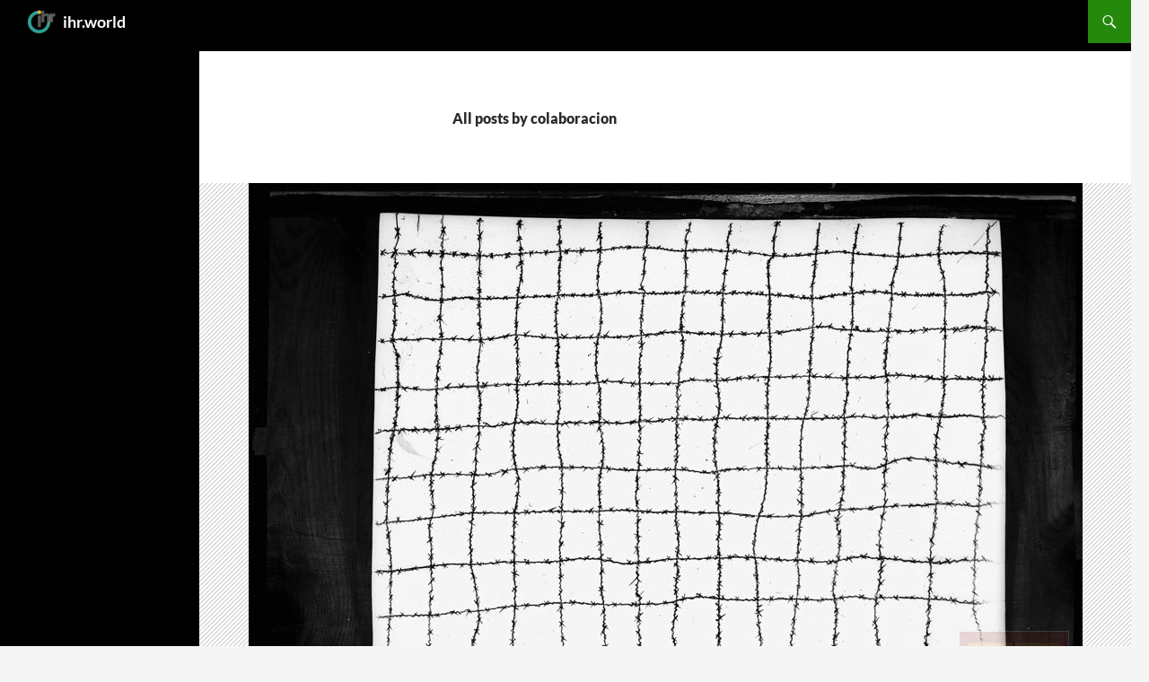

--- FILE ---
content_type: text/html; charset=UTF-8
request_url: https://ihr.world/en/author/colaboracion/
body_size: 35020
content:
<!DOCTYPE html>
<!--[if IE 7]>
<html class="ie ie7" lang="en-GB">
<![endif]-->
<!--[if IE 8]>
<html class="ie ie8" lang="en-GB">
<![endif]-->
<!--[if !(IE 7) & !(IE 8)]><!-->
<html lang="en-GB">
<!--<![endif]-->
<head>
	<meta charset="UTF-8">
	<meta name="viewport" content="width=device-width, initial-scale=1.0">
	<title>colaboracion | ihr.world</title>
	<link rel="profile" href="https://gmpg.org/xfn/11">
	<link rel="pingback" href="https://ihr.world/xmlrpc.php">
	<!--[if lt IE 9]>
	<script src="https://ihr.world/wp-content/themes/twentyfourteen/js/html5.js?ver=3.7.0"></script>
	<![endif]-->
	<meta name='robots' content='max-image-preview:large' />
	<style>img:is([sizes="auto" i], [sizes^="auto," i]) { contain-intrinsic-size: 3000px 1500px }</style>
	<link rel="alternate" href="https://ihr.world/en/author/colaboracion/" hreflang="en" />
<link rel="alternate" href="https://ihr.world/es/author/colaboracion/" hreflang="es" />
<link rel="alternate" href="https://ihr.world/ca/author/colaboracion/" hreflang="ca" />
<link rel='dns-prefetch' href='//use.fontawesome.com' />
<link rel="alternate" type="application/rss+xml" title="ihr.world &raquo; Feed" href="https://ihr.world/en/feed/" />
<link rel="alternate" type="application/rss+xml" title="ihr.world &raquo; Comments Feed" href="https://ihr.world/en/comments/feed/" />
<link rel="alternate" type="application/rss+xml" title="ihr.world &raquo; Posts by colaboracion Feed" href="https://ihr.world/en/author/colaboracion/feed/" />
<script>
window._wpemojiSettings = {"baseUrl":"https:\/\/s.w.org\/images\/core\/emoji\/16.0.1\/72x72\/","ext":".png","svgUrl":"https:\/\/s.w.org\/images\/core\/emoji\/16.0.1\/svg\/","svgExt":".svg","source":{"concatemoji":"https:\/\/ihr.world\/wp-includes\/js\/wp-emoji-release.min.js?ver=6.8.3"}};
/*! This file is auto-generated */
!function(s,n){var o,i,e;function c(e){try{var t={supportTests:e,timestamp:(new Date).valueOf()};sessionStorage.setItem(o,JSON.stringify(t))}catch(e){}}function p(e,t,n){e.clearRect(0,0,e.canvas.width,e.canvas.height),e.fillText(t,0,0);var t=new Uint32Array(e.getImageData(0,0,e.canvas.width,e.canvas.height).data),a=(e.clearRect(0,0,e.canvas.width,e.canvas.height),e.fillText(n,0,0),new Uint32Array(e.getImageData(0,0,e.canvas.width,e.canvas.height).data));return t.every(function(e,t){return e===a[t]})}function u(e,t){e.clearRect(0,0,e.canvas.width,e.canvas.height),e.fillText(t,0,0);for(var n=e.getImageData(16,16,1,1),a=0;a<n.data.length;a++)if(0!==n.data[a])return!1;return!0}function f(e,t,n,a){switch(t){case"flag":return n(e,"\ud83c\udff3\ufe0f\u200d\u26a7\ufe0f","\ud83c\udff3\ufe0f\u200b\u26a7\ufe0f")?!1:!n(e,"\ud83c\udde8\ud83c\uddf6","\ud83c\udde8\u200b\ud83c\uddf6")&&!n(e,"\ud83c\udff4\udb40\udc67\udb40\udc62\udb40\udc65\udb40\udc6e\udb40\udc67\udb40\udc7f","\ud83c\udff4\u200b\udb40\udc67\u200b\udb40\udc62\u200b\udb40\udc65\u200b\udb40\udc6e\u200b\udb40\udc67\u200b\udb40\udc7f");case"emoji":return!a(e,"\ud83e\udedf")}return!1}function g(e,t,n,a){var r="undefined"!=typeof WorkerGlobalScope&&self instanceof WorkerGlobalScope?new OffscreenCanvas(300,150):s.createElement("canvas"),o=r.getContext("2d",{willReadFrequently:!0}),i=(o.textBaseline="top",o.font="600 32px Arial",{});return e.forEach(function(e){i[e]=t(o,e,n,a)}),i}function t(e){var t=s.createElement("script");t.src=e,t.defer=!0,s.head.appendChild(t)}"undefined"!=typeof Promise&&(o="wpEmojiSettingsSupports",i=["flag","emoji"],n.supports={everything:!0,everythingExceptFlag:!0},e=new Promise(function(e){s.addEventListener("DOMContentLoaded",e,{once:!0})}),new Promise(function(t){var n=function(){try{var e=JSON.parse(sessionStorage.getItem(o));if("object"==typeof e&&"number"==typeof e.timestamp&&(new Date).valueOf()<e.timestamp+604800&&"object"==typeof e.supportTests)return e.supportTests}catch(e){}return null}();if(!n){if("undefined"!=typeof Worker&&"undefined"!=typeof OffscreenCanvas&&"undefined"!=typeof URL&&URL.createObjectURL&&"undefined"!=typeof Blob)try{var e="postMessage("+g.toString()+"("+[JSON.stringify(i),f.toString(),p.toString(),u.toString()].join(",")+"));",a=new Blob([e],{type:"text/javascript"}),r=new Worker(URL.createObjectURL(a),{name:"wpTestEmojiSupports"});return void(r.onmessage=function(e){c(n=e.data),r.terminate(),t(n)})}catch(e){}c(n=g(i,f,p,u))}t(n)}).then(function(e){for(var t in e)n.supports[t]=e[t],n.supports.everything=n.supports.everything&&n.supports[t],"flag"!==t&&(n.supports.everythingExceptFlag=n.supports.everythingExceptFlag&&n.supports[t]);n.supports.everythingExceptFlag=n.supports.everythingExceptFlag&&!n.supports.flag,n.DOMReady=!1,n.readyCallback=function(){n.DOMReady=!0}}).then(function(){return e}).then(function(){var e;n.supports.everything||(n.readyCallback(),(e=n.source||{}).concatemoji?t(e.concatemoji):e.wpemoji&&e.twemoji&&(t(e.twemoji),t(e.wpemoji)))}))}((window,document),window._wpemojiSettings);
</script>
<style id='wp-emoji-styles-inline-css'>

	img.wp-smiley, img.emoji {
		display: inline !important;
		border: none !important;
		box-shadow: none !important;
		height: 1em !important;
		width: 1em !important;
		margin: 0 0.07em !important;
		vertical-align: -0.1em !important;
		background: none !important;
		padding: 0 !important;
	}
</style>
<link rel='stylesheet' id='wp-block-library-css' href='https://ihr.world/wp-includes/css/dist/block-library/style.min.css?ver=6.8.3' media='all' />
<style id='wp-block-library-theme-inline-css'>
.wp-block-audio :where(figcaption){color:#555;font-size:13px;text-align:center}.is-dark-theme .wp-block-audio :where(figcaption){color:#ffffffa6}.wp-block-audio{margin:0 0 1em}.wp-block-code{border:1px solid #ccc;border-radius:4px;font-family:Menlo,Consolas,monaco,monospace;padding:.8em 1em}.wp-block-embed :where(figcaption){color:#555;font-size:13px;text-align:center}.is-dark-theme .wp-block-embed :where(figcaption){color:#ffffffa6}.wp-block-embed{margin:0 0 1em}.blocks-gallery-caption{color:#555;font-size:13px;text-align:center}.is-dark-theme .blocks-gallery-caption{color:#ffffffa6}:root :where(.wp-block-image figcaption){color:#555;font-size:13px;text-align:center}.is-dark-theme :root :where(.wp-block-image figcaption){color:#ffffffa6}.wp-block-image{margin:0 0 1em}.wp-block-pullquote{border-bottom:4px solid;border-top:4px solid;color:currentColor;margin-bottom:1.75em}.wp-block-pullquote cite,.wp-block-pullquote footer,.wp-block-pullquote__citation{color:currentColor;font-size:.8125em;font-style:normal;text-transform:uppercase}.wp-block-quote{border-left:.25em solid;margin:0 0 1.75em;padding-left:1em}.wp-block-quote cite,.wp-block-quote footer{color:currentColor;font-size:.8125em;font-style:normal;position:relative}.wp-block-quote:where(.has-text-align-right){border-left:none;border-right:.25em solid;padding-left:0;padding-right:1em}.wp-block-quote:where(.has-text-align-center){border:none;padding-left:0}.wp-block-quote.is-large,.wp-block-quote.is-style-large,.wp-block-quote:where(.is-style-plain){border:none}.wp-block-search .wp-block-search__label{font-weight:700}.wp-block-search__button{border:1px solid #ccc;padding:.375em .625em}:where(.wp-block-group.has-background){padding:1.25em 2.375em}.wp-block-separator.has-css-opacity{opacity:.4}.wp-block-separator{border:none;border-bottom:2px solid;margin-left:auto;margin-right:auto}.wp-block-separator.has-alpha-channel-opacity{opacity:1}.wp-block-separator:not(.is-style-wide):not(.is-style-dots){width:100px}.wp-block-separator.has-background:not(.is-style-dots){border-bottom:none;height:1px}.wp-block-separator.has-background:not(.is-style-wide):not(.is-style-dots){height:2px}.wp-block-table{margin:0 0 1em}.wp-block-table td,.wp-block-table th{word-break:normal}.wp-block-table :where(figcaption){color:#555;font-size:13px;text-align:center}.is-dark-theme .wp-block-table :where(figcaption){color:#ffffffa6}.wp-block-video :where(figcaption){color:#555;font-size:13px;text-align:center}.is-dark-theme .wp-block-video :where(figcaption){color:#ffffffa6}.wp-block-video{margin:0 0 1em}:root :where(.wp-block-template-part.has-background){margin-bottom:0;margin-top:0;padding:1.25em 2.375em}
</style>
<style id='classic-theme-styles-inline-css'>
/*! This file is auto-generated */
.wp-block-button__link{color:#fff;background-color:#32373c;border-radius:9999px;box-shadow:none;text-decoration:none;padding:calc(.667em + 2px) calc(1.333em + 2px);font-size:1.125em}.wp-block-file__button{background:#32373c;color:#fff;text-decoration:none}
</style>
<style id='font-awesome-svg-styles-default-inline-css'>
.svg-inline--fa {
  display: inline-block;
  height: 1em;
  overflow: visible;
  vertical-align: -.125em;
}
</style>
<link rel='stylesheet' id='font-awesome-svg-styles-css' href='https://ihr.world/wp-content/uploads/font-awesome/v5.12.1/css/svg-with-js.css' media='all' />
<style id='font-awesome-svg-styles-inline-css'>
   .wp-block-font-awesome-icon svg::before,
   .wp-rich-text-font-awesome-icon svg::before {content: unset;}
</style>
<style id='global-styles-inline-css'>
:root{--wp--preset--aspect-ratio--square: 1;--wp--preset--aspect-ratio--4-3: 4/3;--wp--preset--aspect-ratio--3-4: 3/4;--wp--preset--aspect-ratio--3-2: 3/2;--wp--preset--aspect-ratio--2-3: 2/3;--wp--preset--aspect-ratio--16-9: 16/9;--wp--preset--aspect-ratio--9-16: 9/16;--wp--preset--color--black: #000;--wp--preset--color--cyan-bluish-gray: #abb8c3;--wp--preset--color--white: #fff;--wp--preset--color--pale-pink: #f78da7;--wp--preset--color--vivid-red: #cf2e2e;--wp--preset--color--luminous-vivid-orange: #ff6900;--wp--preset--color--luminous-vivid-amber: #fcb900;--wp--preset--color--light-green-cyan: #7bdcb5;--wp--preset--color--vivid-green-cyan: #00d084;--wp--preset--color--pale-cyan-blue: #8ed1fc;--wp--preset--color--vivid-cyan-blue: #0693e3;--wp--preset--color--vivid-purple: #9b51e0;--wp--preset--color--green: #24890d;--wp--preset--color--dark-gray: #2b2b2b;--wp--preset--color--medium-gray: #767676;--wp--preset--color--light-gray: #f5f5f5;--wp--preset--gradient--vivid-cyan-blue-to-vivid-purple: linear-gradient(135deg,rgba(6,147,227,1) 0%,rgb(155,81,224) 100%);--wp--preset--gradient--light-green-cyan-to-vivid-green-cyan: linear-gradient(135deg,rgb(122,220,180) 0%,rgb(0,208,130) 100%);--wp--preset--gradient--luminous-vivid-amber-to-luminous-vivid-orange: linear-gradient(135deg,rgba(252,185,0,1) 0%,rgba(255,105,0,1) 100%);--wp--preset--gradient--luminous-vivid-orange-to-vivid-red: linear-gradient(135deg,rgba(255,105,0,1) 0%,rgb(207,46,46) 100%);--wp--preset--gradient--very-light-gray-to-cyan-bluish-gray: linear-gradient(135deg,rgb(238,238,238) 0%,rgb(169,184,195) 100%);--wp--preset--gradient--cool-to-warm-spectrum: linear-gradient(135deg,rgb(74,234,220) 0%,rgb(151,120,209) 20%,rgb(207,42,186) 40%,rgb(238,44,130) 60%,rgb(251,105,98) 80%,rgb(254,248,76) 100%);--wp--preset--gradient--blush-light-purple: linear-gradient(135deg,rgb(255,206,236) 0%,rgb(152,150,240) 100%);--wp--preset--gradient--blush-bordeaux: linear-gradient(135deg,rgb(254,205,165) 0%,rgb(254,45,45) 50%,rgb(107,0,62) 100%);--wp--preset--gradient--luminous-dusk: linear-gradient(135deg,rgb(255,203,112) 0%,rgb(199,81,192) 50%,rgb(65,88,208) 100%);--wp--preset--gradient--pale-ocean: linear-gradient(135deg,rgb(255,245,203) 0%,rgb(182,227,212) 50%,rgb(51,167,181) 100%);--wp--preset--gradient--electric-grass: linear-gradient(135deg,rgb(202,248,128) 0%,rgb(113,206,126) 100%);--wp--preset--gradient--midnight: linear-gradient(135deg,rgb(2,3,129) 0%,rgb(40,116,252) 100%);--wp--preset--font-size--small: 13px;--wp--preset--font-size--medium: 20px;--wp--preset--font-size--large: 36px;--wp--preset--font-size--x-large: 42px;--wp--preset--spacing--20: 0.44rem;--wp--preset--spacing--30: 0.67rem;--wp--preset--spacing--40: 1rem;--wp--preset--spacing--50: 1.5rem;--wp--preset--spacing--60: 2.25rem;--wp--preset--spacing--70: 3.38rem;--wp--preset--spacing--80: 5.06rem;--wp--preset--shadow--natural: 6px 6px 9px rgba(0, 0, 0, 0.2);--wp--preset--shadow--deep: 12px 12px 50px rgba(0, 0, 0, 0.4);--wp--preset--shadow--sharp: 6px 6px 0px rgba(0, 0, 0, 0.2);--wp--preset--shadow--outlined: 6px 6px 0px -3px rgba(255, 255, 255, 1), 6px 6px rgba(0, 0, 0, 1);--wp--preset--shadow--crisp: 6px 6px 0px rgba(0, 0, 0, 1);}:where(.is-layout-flex){gap: 0.5em;}:where(.is-layout-grid){gap: 0.5em;}body .is-layout-flex{display: flex;}.is-layout-flex{flex-wrap: wrap;align-items: center;}.is-layout-flex > :is(*, div){margin: 0;}body .is-layout-grid{display: grid;}.is-layout-grid > :is(*, div){margin: 0;}:where(.wp-block-columns.is-layout-flex){gap: 2em;}:where(.wp-block-columns.is-layout-grid){gap: 2em;}:where(.wp-block-post-template.is-layout-flex){gap: 1.25em;}:where(.wp-block-post-template.is-layout-grid){gap: 1.25em;}.has-black-color{color: var(--wp--preset--color--black) !important;}.has-cyan-bluish-gray-color{color: var(--wp--preset--color--cyan-bluish-gray) !important;}.has-white-color{color: var(--wp--preset--color--white) !important;}.has-pale-pink-color{color: var(--wp--preset--color--pale-pink) !important;}.has-vivid-red-color{color: var(--wp--preset--color--vivid-red) !important;}.has-luminous-vivid-orange-color{color: var(--wp--preset--color--luminous-vivid-orange) !important;}.has-luminous-vivid-amber-color{color: var(--wp--preset--color--luminous-vivid-amber) !important;}.has-light-green-cyan-color{color: var(--wp--preset--color--light-green-cyan) !important;}.has-vivid-green-cyan-color{color: var(--wp--preset--color--vivid-green-cyan) !important;}.has-pale-cyan-blue-color{color: var(--wp--preset--color--pale-cyan-blue) !important;}.has-vivid-cyan-blue-color{color: var(--wp--preset--color--vivid-cyan-blue) !important;}.has-vivid-purple-color{color: var(--wp--preset--color--vivid-purple) !important;}.has-black-background-color{background-color: var(--wp--preset--color--black) !important;}.has-cyan-bluish-gray-background-color{background-color: var(--wp--preset--color--cyan-bluish-gray) !important;}.has-white-background-color{background-color: var(--wp--preset--color--white) !important;}.has-pale-pink-background-color{background-color: var(--wp--preset--color--pale-pink) !important;}.has-vivid-red-background-color{background-color: var(--wp--preset--color--vivid-red) !important;}.has-luminous-vivid-orange-background-color{background-color: var(--wp--preset--color--luminous-vivid-orange) !important;}.has-luminous-vivid-amber-background-color{background-color: var(--wp--preset--color--luminous-vivid-amber) !important;}.has-light-green-cyan-background-color{background-color: var(--wp--preset--color--light-green-cyan) !important;}.has-vivid-green-cyan-background-color{background-color: var(--wp--preset--color--vivid-green-cyan) !important;}.has-pale-cyan-blue-background-color{background-color: var(--wp--preset--color--pale-cyan-blue) !important;}.has-vivid-cyan-blue-background-color{background-color: var(--wp--preset--color--vivid-cyan-blue) !important;}.has-vivid-purple-background-color{background-color: var(--wp--preset--color--vivid-purple) !important;}.has-black-border-color{border-color: var(--wp--preset--color--black) !important;}.has-cyan-bluish-gray-border-color{border-color: var(--wp--preset--color--cyan-bluish-gray) !important;}.has-white-border-color{border-color: var(--wp--preset--color--white) !important;}.has-pale-pink-border-color{border-color: var(--wp--preset--color--pale-pink) !important;}.has-vivid-red-border-color{border-color: var(--wp--preset--color--vivid-red) !important;}.has-luminous-vivid-orange-border-color{border-color: var(--wp--preset--color--luminous-vivid-orange) !important;}.has-luminous-vivid-amber-border-color{border-color: var(--wp--preset--color--luminous-vivid-amber) !important;}.has-light-green-cyan-border-color{border-color: var(--wp--preset--color--light-green-cyan) !important;}.has-vivid-green-cyan-border-color{border-color: var(--wp--preset--color--vivid-green-cyan) !important;}.has-pale-cyan-blue-border-color{border-color: var(--wp--preset--color--pale-cyan-blue) !important;}.has-vivid-cyan-blue-border-color{border-color: var(--wp--preset--color--vivid-cyan-blue) !important;}.has-vivid-purple-border-color{border-color: var(--wp--preset--color--vivid-purple) !important;}.has-vivid-cyan-blue-to-vivid-purple-gradient-background{background: var(--wp--preset--gradient--vivid-cyan-blue-to-vivid-purple) !important;}.has-light-green-cyan-to-vivid-green-cyan-gradient-background{background: var(--wp--preset--gradient--light-green-cyan-to-vivid-green-cyan) !important;}.has-luminous-vivid-amber-to-luminous-vivid-orange-gradient-background{background: var(--wp--preset--gradient--luminous-vivid-amber-to-luminous-vivid-orange) !important;}.has-luminous-vivid-orange-to-vivid-red-gradient-background{background: var(--wp--preset--gradient--luminous-vivid-orange-to-vivid-red) !important;}.has-very-light-gray-to-cyan-bluish-gray-gradient-background{background: var(--wp--preset--gradient--very-light-gray-to-cyan-bluish-gray) !important;}.has-cool-to-warm-spectrum-gradient-background{background: var(--wp--preset--gradient--cool-to-warm-spectrum) !important;}.has-blush-light-purple-gradient-background{background: var(--wp--preset--gradient--blush-light-purple) !important;}.has-blush-bordeaux-gradient-background{background: var(--wp--preset--gradient--blush-bordeaux) !important;}.has-luminous-dusk-gradient-background{background: var(--wp--preset--gradient--luminous-dusk) !important;}.has-pale-ocean-gradient-background{background: var(--wp--preset--gradient--pale-ocean) !important;}.has-electric-grass-gradient-background{background: var(--wp--preset--gradient--electric-grass) !important;}.has-midnight-gradient-background{background: var(--wp--preset--gradient--midnight) !important;}.has-small-font-size{font-size: var(--wp--preset--font-size--small) !important;}.has-medium-font-size{font-size: var(--wp--preset--font-size--medium) !important;}.has-large-font-size{font-size: var(--wp--preset--font-size--large) !important;}.has-x-large-font-size{font-size: var(--wp--preset--font-size--x-large) !important;}
:where(.wp-block-post-template.is-layout-flex){gap: 1.25em;}:where(.wp-block-post-template.is-layout-grid){gap: 1.25em;}
:where(.wp-block-columns.is-layout-flex){gap: 2em;}:where(.wp-block-columns.is-layout-grid){gap: 2em;}
:root :where(.wp-block-pullquote){font-size: 1.5em;line-height: 1.6;}
</style>
<link rel='stylesheet' id='baguettebox-css-css' href='https://ihr.world/wp-content/plugins/gallery-block-lightbox/dist/baguetteBox.min.css?ver=1.12.0' media='all' />
<link rel='stylesheet' id='twentyfourteen-style-css' href='https://ihr.world/wp-content/themes/twentyfourteen/style.css?ver=4.2' media='all' />
<link rel='stylesheet' id='child-style-css' href='https://ihr.world/wp-content/themes/twentyfourteen-ihr/style.css?ver=0.0.1' media='all' />
<link rel='stylesheet' id='twentyfourteen-lato-css' href='https://ihr.world/wp-content/themes/twentyfourteen/fonts/font-lato.css?ver=20230328' media='all' />
<link rel='stylesheet' id='genericons-css' href='https://ihr.world/wp-content/themes/twentyfourteen/genericons/genericons.css?ver=3.0.3' media='all' />
<link rel='stylesheet' id='twentyfourteen-block-style-css' href='https://ihr.world/wp-content/themes/twentyfourteen/css/blocks.css?ver=20240708' media='all' />
<!--[if lt IE 9]>
<link rel='stylesheet' id='twentyfourteen-ie-css' href='https://ihr.world/wp-content/themes/twentyfourteen/css/ie.css?ver=20140711' media='all' />
<![endif]-->
<link rel='stylesheet' id='font-awesome-official-css' href='https://use.fontawesome.com/releases/v5.12.1/css/all.css' media='all' integrity="sha384-v8BU367qNbs/aIZIxuivaU55N5GPF89WBerHoGA4QTcbUjYiLQtKdrfXnqAcXyTv" crossorigin="anonymous" />
<link rel='stylesheet' id='heateor_sss_frontend_css-css' href='https://ihr.world/wp-content/plugins/sassy-social-share/public/css/sassy-social-share-public.css?ver=3.3.77' media='all' />
<style id='heateor_sss_frontend_css-inline-css'>
.heateor_sss_button_instagram span.heateor_sss_svg,a.heateor_sss_instagram span.heateor_sss_svg{background:radial-gradient(circle at 30% 107%,#fdf497 0,#fdf497 5%,#fd5949 45%,#d6249f 60%,#285aeb 90%)}.heateor_sss_horizontal_sharing .heateor_sss_svg,.heateor_sss_standard_follow_icons_container .heateor_sss_svg{color:#fff;border-width:0px;border-style:solid;border-color:transparent}.heateor_sss_horizontal_sharing .heateorSssTCBackground{color:#666}.heateor_sss_horizontal_sharing span.heateor_sss_svg:hover,.heateor_sss_standard_follow_icons_container span.heateor_sss_svg:hover{border-color:transparent;}.heateor_sss_vertical_sharing span.heateor_sss_svg,.heateor_sss_floating_follow_icons_container span.heateor_sss_svg{color:#fff;border-width:0px;border-style:solid;border-color:transparent;}.heateor_sss_vertical_sharing .heateorSssTCBackground{color:#666;}.heateor_sss_vertical_sharing span.heateor_sss_svg:hover,.heateor_sss_floating_follow_icons_container span.heateor_sss_svg:hover{border-color:transparent;}@media screen and (max-width:783px) {.heateor_sss_vertical_sharing{display:none!important}}
</style>
<link rel='stylesheet' id='font-awesome-official-v4shim-css' href='https://use.fontawesome.com/releases/v5.12.1/css/v4-shims.css' media='all' integrity="sha384-C8a18+Gvny8XkjAdfto/vjAUdpGuPtl1Ix/K2BgKhFaVO6w4onVVHiEaN9h9XsvX" crossorigin="anonymous" />
<style id='font-awesome-official-v4shim-inline-css'>
@font-face {
font-family: "FontAwesome";
font-display: block;
src: url("https://use.fontawesome.com/releases/v5.12.1/webfonts/fa-brands-400.eot"),
		url("https://use.fontawesome.com/releases/v5.12.1/webfonts/fa-brands-400.eot?#iefix") format("embedded-opentype"),
		url("https://use.fontawesome.com/releases/v5.12.1/webfonts/fa-brands-400.woff2") format("woff2"),
		url("https://use.fontawesome.com/releases/v5.12.1/webfonts/fa-brands-400.woff") format("woff"),
		url("https://use.fontawesome.com/releases/v5.12.1/webfonts/fa-brands-400.ttf") format("truetype"),
		url("https://use.fontawesome.com/releases/v5.12.1/webfonts/fa-brands-400.svg#fontawesome") format("svg");
}

@font-face {
font-family: "FontAwesome";
font-display: block;
src: url("https://use.fontawesome.com/releases/v5.12.1/webfonts/fa-solid-900.eot"),
		url("https://use.fontawesome.com/releases/v5.12.1/webfonts/fa-solid-900.eot?#iefix") format("embedded-opentype"),
		url("https://use.fontawesome.com/releases/v5.12.1/webfonts/fa-solid-900.woff2") format("woff2"),
		url("https://use.fontawesome.com/releases/v5.12.1/webfonts/fa-solid-900.woff") format("woff"),
		url("https://use.fontawesome.com/releases/v5.12.1/webfonts/fa-solid-900.ttf") format("truetype"),
		url("https://use.fontawesome.com/releases/v5.12.1/webfonts/fa-solid-900.svg#fontawesome") format("svg");
}

@font-face {
font-family: "FontAwesome";
font-display: block;
src: url("https://use.fontawesome.com/releases/v5.12.1/webfonts/fa-regular-400.eot"),
		url("https://use.fontawesome.com/releases/v5.12.1/webfonts/fa-regular-400.eot?#iefix") format("embedded-opentype"),
		url("https://use.fontawesome.com/releases/v5.12.1/webfonts/fa-regular-400.woff2") format("woff2"),
		url("https://use.fontawesome.com/releases/v5.12.1/webfonts/fa-regular-400.woff") format("woff"),
		url("https://use.fontawesome.com/releases/v5.12.1/webfonts/fa-regular-400.ttf") format("truetype"),
		url("https://use.fontawesome.com/releases/v5.12.1/webfonts/fa-regular-400.svg#fontawesome") format("svg");
unicode-range: U+F004-F005,U+F007,U+F017,U+F022,U+F024,U+F02E,U+F03E,U+F044,U+F057-F059,U+F06E,U+F070,U+F075,U+F07B-F07C,U+F080,U+F086,U+F089,U+F094,U+F09D,U+F0A0,U+F0A4-F0A7,U+F0C5,U+F0C7-F0C8,U+F0E0,U+F0EB,U+F0F3,U+F0F8,U+F0FE,U+F111,U+F118-F11A,U+F11C,U+F133,U+F144,U+F146,U+F14A,U+F14D-F14E,U+F150-F152,U+F15B-F15C,U+F164-F165,U+F185-F186,U+F191-F192,U+F1AD,U+F1C1-F1C9,U+F1CD,U+F1D8,U+F1E3,U+F1EA,U+F1F6,U+F1F9,U+F20A,U+F247-F249,U+F24D,U+F254-F25B,U+F25D,U+F267,U+F271-F274,U+F279,U+F28B,U+F28D,U+F2B5-F2B6,U+F2B9,U+F2BB,U+F2BD,U+F2C1-F2C2,U+F2D0,U+F2D2,U+F2DC,U+F2ED,U+F328,U+F358-F35B,U+F3A5,U+F3D1,U+F410,U+F4AD;
}
</style>
<script src="https://ihr.world/wp-includes/js/jquery/jquery.min.js?ver=3.7.1" id="jquery-core-js"></script>
<script src="https://ihr.world/wp-includes/js/jquery/jquery-migrate.min.js?ver=3.4.1" id="jquery-migrate-js"></script>
<script src="https://ihr.world/wp-content/themes/twentyfourteen/js/functions.js?ver=20230526" id="twentyfourteen-script-js" defer data-wp-strategy="defer"></script>
<link rel="https://api.w.org/" href="https://ihr.world/wp-json/" /><link rel="alternate" title="JSON" type="application/json" href="https://ihr.world/wp-json/wp/v2/users/17" /><link rel="EditURI" type="application/rsd+xml" title="RSD" href="https://ihr.world/xmlrpc.php?rsd" />
<meta name="generator" content="WordPress 6.8.3" />
<!-- Google Tag Manager -->
<script>(function(w,d,s,l,i){w[l]=w[l]||[];w[l].push({'gtm.start':
new Date().getTime(),event:'gtm.js'});var f=d.getElementsByTagName(s)[0],
j=d.createElement(s),dl=l!='dataLayer'?'&l='+l:'';j.async=true;j.src=
'https://www.googletagmanager.com/gtm.js?id='+i+dl;f.parentNode.insertBefore(j,f);
})(window,document,'script','dataLayer','GTM-NKZGQJT');</script>
<!-- End Google Tag Manager --><link rel="icon" href="https://ihr.world/wp-content/uploads/2017/11/cropped-IHR_Logo_600_square_transp-1-32x32.png" sizes="32x32" />
<link rel="icon" href="https://ihr.world/wp-content/uploads/2017/11/cropped-IHR_Logo_600_square_transp-1-192x192.png" sizes="192x192" />
<link rel="apple-touch-icon" href="https://ihr.world/wp-content/uploads/2017/11/cropped-IHR_Logo_600_square_transp-1-180x180.png" />
<meta name="msapplication-TileImage" content="https://ihr.world/wp-content/uploads/2017/11/cropped-IHR_Logo_600_square_transp-1-270x270.png" />
		<style id="wp-custom-css">
			
 
.cover-text-end .wp-block-cover__inner-container {
  align-self:end;
}

.cover-text-start .wp-block-cover__inner-container {
  align-self:start;
}

.buscador-imagen button {
	color:white;
}

p.dense { line-height: 100%;}


.width100 iframe {
	width: 100%;
}		</style>
		</head>

<body class="archive author author-colaboracion author-17 wp-embed-responsive wp-theme-twentyfourteen wp-child-theme-twentyfourteen-ihr group-blog masthead-fixed list-view full-width footer-widgets">
<!-- Google Tag Manager (noscript) -->
<noscript><iframe src="https://www.googletagmanager.com/ns.html?id=GTM-NKZGQJT"
height="0" width="0" style="display:none;visibility:hidden"></iframe></noscript>
<!-- End Google Tag Manager (noscript) -->
<a class="screen-reader-text skip-link" href="#content">
	Skip to content</a>
<div id="page" class="hfeed site">
		
	<header id="masthead" class="site-header">
		<div class="header-main">
			<h1 class="site-title"><a href="https://ihr.world/en/" rel="home" >ihr.world</a></h1>

			<div class="search-toggle">
				<a href="#search-container" class="screen-reader-text" aria-expanded="false" aria-controls="search-container">
					Search				</a>
			</div>

			<nav id="primary-navigation" class="site-navigation primary-navigation">
				<button class="menu-toggle">Primary Menu</button>
							</nav>
		</div>

		<div id="search-container" class="search-box-wrapper hide">
			<div class="search-box">
				<form role="search" method="get" class="search-form" action="https://ihr.world/en/">
				<label>
					<span class="screen-reader-text">Search for:</span>
					<input type="search" class="search-field" placeholder="Search &hellip;" value="" name="s" />
				</label>
				<input type="submit" class="search-submit" value="Search" />
			</form>			</div>
		</div>
	</header><!-- #masthead -->

	<div id="main" class="site-main">

	<section id="primary" class="content-area">
		<div id="content" class="site-content" role="main">

			
			<header class="archive-header">
				<h1 class="archive-title">
					All posts by colaboracion				</h1>
							</header><!-- .archive-header -->

				
<article id="post-5367" class="post-5367 post type-post status-publish format-standard has-post-thumbnail hentry category-post-en tag-exile tag-francoist-spain tag-spanish-civil-war">
	
	<a class="post-thumbnail" href="https://ihr.world/en/2023/10/16/5367/" aria-hidden="true">
			<img width="929" height="576" src="https://ihr.world/wp-content/uploads/2023/09/CDMH_CENTELLES_FOTO_01039-929x576.jpg" class="attachment-twentyfourteen-full-width size-twentyfourteen-full-width wp-post-image" alt="" decoding="async" fetchpriority="high" />	</a>

			
	<header class="entry-header">
				<div class="entry-meta">
			<span class="cat-links"><a href="https://ihr.world/en/category/post-en/" rel="category tag">post-en</a></span>
		</div>
			<h1 class="entry-title"><a href="https://ihr.world/en/2023/10/16/5367/" rel="bookmark">Republican Exile:  An Introduction</a></h1>
		<div class="entry-meta">
			<span class="entry-date"><a href="https://ihr.world/en/2023/10/16/5367/" rel="bookmark"><time class="entry-date" datetime="2023-10-16T06:00:00+02:00">October 16, 2023</time></a></span> <span class="byline"><span class="author vcard"><a class="url fn n" href="https://ihr.world/en/author/colaboracion/" rel="author">colaboracion</a></span></span>		</div><!-- .entry-meta -->
	</header><!-- .entry-header -->

		<div class="entry-content">
		
<p>Seven years after the founding of <a href="http://ihr.world/en/" data-type="link" data-id="ihr.world/en/"><strong>ihr.world </strong></a>in 2016, our database has grown to include more than 1.4 million records of victims from the Civil War and the Franco Dictatorship. Now, after several months work, we are starting to add data on exiled Republicans. This article is intended to provide some necessary context: it is based on extracts from<a rel="noreferrer noopener" href="http://www.derechos.org/nizkor/espana/doc/exilio.html" target="_blank"> <strong>Informe sobre la Nacionalidad</strong></a>, by Ludivina García Arias, of the Asociación <a rel="noreferrer noopener" href="https://descendientesexilio.com/" target="_blank">Descendientes del Exilio español</a> published in 2004 por <strong>Equipo Nizkor </strong>in <strong><a rel="noreferrer noopener" href="http://derechos.org" target="_blank">derechos.org</a></strong>. We are grateful for their kind permission to publish extracts from the report, which have been edited and slightly amended.</p>



<p>We have replaced the cover photo of our website (which showed a group of women in the cemetery in Lleida where they had gone to identify their relatives who had been killed in an aerial attack on the city on 3 November 1937) with another by the same photographer, Agustí Centelles, which shows a group of refugees in a concentration camp in the south of France. This photo, which is well-known, is, in fact, a compilation of two photos: the one that illustrates this article (a barbed wire fence) and the one that now appears on the front page of our website (a group of refugees).   This is the well-known photo:</p>


<div class="wp-block-image">
<figure class="aligncenter size-full"><img decoding="async" width="728" height="579" src="https://ihr.world/wp-content/uploads/2023/09/FotoCentellesCampoConcentracion.jpg" alt="" class="wp-image-5290" srcset="https://ihr.world/wp-content/uploads/2023/09/FotoCentellesCampoConcentracion.jpg 728w, https://ihr.world/wp-content/uploads/2023/09/FotoCentellesCampoConcentracion-300x239.jpg 300w" sizes="(max-width: 728px) 100vw, 728px" /><figcaption class="wp-element-caption"><span>Bram, France, 1939. Refugees entering the concentration camp through the avenue that separated two sections of it.</span></figcaption></figure></div>


<h4 class="wp-block-heading">Introduction</h4>



<p>In February 1939, after the fall of Barcelona to Franco’s armies, hundreds of thousands of Spanish people fled across the French border. The number of people involved in the Republican exodus has been subject to a wide variety of estimates. Some have put the number as high as one and a half million. It is almost impossible to establish a definite number as the figure was constantly changing due to some people being repatriated and others leaving France for other countries.&nbsp;</p>



<p>The <em><strong>Vallière Report</strong></em>, drawn up at the request of the French government, gave a figure of <strong>440,000 </strong>refugees on 9 March 1939, of whom <strong>170,000 </strong>were women, children and the elderly; <strong>220,000</strong> were soldiers or militiamen, <strong>40,000 </strong>were invalids and <strong>10,000 </strong>were wounded. </p>



<p>Approximately <strong>275,000 </strong>Spaniards passed through French internment camps. By December 1939, more than <strong>250,000 </strong>refugees had returned to Spain. </p>



<p>Those remaining in France, numbering approximately <strong>200,000</strong> people, can be seen as constituting the Spanish exiles from the war. A year later, according to the French Minister of the Interior, <strong>167,000 r</strong>efugees remained in France; to this figure we should be add those who had reached the Americas and those in North Africa.&nbsp;</p>



<p>Republican political and trade union leaders were involved in finding solutions to the problems of moving the exiles and providing for their care. Two organisations: the <strong>S.E.R.E. (Servicio de Emigración para Republicanos Españoles)</strong> and the <strong>J.A.R.E (Junta de Auxilio a los Refugiados Españoles) </strong>managed the refugee diaspora, especially to Latin America.&nbsp;</p>



<p>Under a French government decree of 12 April 1939 foreign refugees and stateless persons were required to provide compulsory service. The Spanish refugees were offered four options: to be recruited individually by agricultural or industrial employers; to join <strong>Foreign Workers Brigades</strong>; to enlist in the <strong>French Foreign Legion</strong>; or to join the <strong>Foreign Volunteer Battalions </strong>of the French army, which were military units under French command &#8211; after the outbreak of the Second World War. They would be contracted for the duration of the war.&nbsp;</p>



<p>Some <strong>50,000</strong> Spaniards were attached to the Workers&#8217; Brigades, of whom about <strong>12,000</strong> were sent to help build the Maginot Line and about <strong>30,000</strong> to the area between the Maginot Line and the River Loire. A further <strong>5,000 </strong>were members of regular Battalions of the French army. Those who remained in the camps were older men, the sick, invalids and the wounded and those considered dangerous because of their political activism.&nbsp;&nbsp;&nbsp;</p>



<h4 class="wp-block-heading"><strong>World War II</strong></h4>



<p>After the invasion of Poland and the outbreak of the Second World War in September 1939 the living conditions of Spanish refugees became even worse, especially after the German invasion of France in May 1940 and its division into two zones in the following month. </p>



<p>The German occupation of France further increased the risk to the safety of asylum seekers who were exposed to kidnapping and extradition to Spain or to deportation to labour camps or extermination camps in Germany. In this situation, the Mexican government of Lázaro Cárdenas, in an admirable gesture of international solidarity, ordered its diplomats in France and a number of other countries to support Spanish refugees until the signing of a treaty for the protection of Spaniards in France.</p>



<p>From August 1940, the (highly restricted) rights of Spanish exiles in France depended [at least in theory]  upon three documents: the<strong> Franco-Mexican Convention </strong>of August 1940, the<strong> French Law on the Extradition of Foreigners </strong>of 1927 and the <strong>Franco-Spanish Treaty </strong>of 1877.&nbsp;</p>



<p>The Mexican government and Republican political leaders had good reason for concern over this situation. In a letter sent by the German embassy to the Spanish Ministry of Foreign Affairs on 20 August 1940, Franco&#8217;s government was asked whether it wanted to take charge of the 2,000 Spanish “reds” who were at that time interned in Angoulême. </p>



<p>In a second letter dated 28 August, <strong>the German embassy</strong>, in addition to referring again to the&nbsp;refugees in Angoulême, also<strong> raised the question of more than 100,000 “reds” in the camps in southern France and notified the Spanish authorities that, if they refused to accept them, the Nazis intended to deport them from France to other destinations</strong>. Two more notes, dated 13 September and 3 October 1940, written in identical terms, <strong>demonstrate that the Francoist government had abandoned the Spanish refugees. </strong></p>



<p>On 13 September 1940, Ramón Serrano Suñer, who was Minister of the Interior [Gobernación] between 30 January 1938 and 15 October 1940, went to Germany and met Hitler carrying precise instructions from Franco to avoid any formal commitment to enter the war. Hitler requested a summit meeting between the two leaders. </p>



<p><strong>After his visit the deportations of Republicans to Mauthausen and other death camps began</strong>.<strong> In the following months Lluis Companys, Joan Peiro, Julián Zugazagoitia, along with Manuel Azaña&#8217;s brother-in-law Cipriano Rivas Cheriff, were kidnapped in France and extradited to Spain. Companys, Peiró and Zugazagoitia were courtmartialed and shot by death squad.</strong> The death penalty on Rivas Cheriff&nbsp; was commuted to 30 years imprisonment. After his release in 1947 he left for Mexico.&nbsp;</p>



<p><strong>The Nazi regime also forced 40,000 Spanish Republicans to join its labour battalions, while another 12,000 Spanish Republicans were deported to various concentration or extermination camps. </strong>[Note: their names are on our database <a href="https://scwd.ihr.world/en/dataset/35" target="_blank" rel="noreferrer noopener">here</a>]</p>



<p>Heinrich Himmler, head of the SS and Serrano Suñer, as well as Heinrich Müller, head of the Gestapo and General Franco held a meeting in mid-October 1940, at which it is believed that they discussed the issue of Spanish prisoners in concentration camps.</p>



<p>A document from Himmler, issued on behalf of Hitler, orders that some of the Republican exiles in France should be deported to concentration and extermination camps.</p>



<p><strong>Serrano Suñer</strong>, who became Spanish Foreign Minister on 16 October 1940,  <strong>refused to recognise the Spanish nationality of the Republican exiles, many of whom were exterminated in the Nazi camps</strong>, often after suffering all kinds of torture, ill-treatment and humiliation during their captivity. In Mauthausen, they were forced the wear a blue triangle identifiying them as <em>apátridas </em>(stateless).&nbsp;</p>



<p>By contrast, at the same time as the exiled Spanish Republicans were declared stateless by the Francoist government, Francoist embassies and consulates indicated the government&#8217;s&nbsp; willingness to grant Spanish citizenship to some Jews in Nazi-occupied countries. In a letter to the Spanish Embassy in Paris in 1940 Serrano Súñer advised &#8216;that the Sephardic Spanish subjects should clearly state their status as Spaniards in order to be defended as such at the appropriate time&#8217;. </p>



<h4 class="wp-block-heading"><strong>The exiles in France</strong></h4>



<p>At the end of the Second World War, the situation of the Republican refugees in France varied enormously. Although many had become integrated into local communities, many others showed the after-effects of their exile and the war. In addition to the experiences of the surviving deportees and those wounded in the two wars, there were the problems caused by family separation, precarious living conditions and the illnesses which accumulated as a result of years of poor physical health. Moreover, the internment camps continued to be a reality for those who had no other alternative.</p>



<p>In the first months of 1945, the French government extended the legal status of Spanish refugees by providing them with the protection established for refugees before the Second World War. <strong>A decree of 15 March 1945 granted refugee status to those Spaniards who, de jure or de facto, did not enjoy protection from the Spanish government.</strong> They were thus able to benefit from international refugee status as established by the <strong><em><a rel="noreferrer noopener" href="https://archives.ungeneva.org/convention-relative-au-statut-international-des-refugies-geneve-le-28-octobre-1933-conference-intergouvernementale-pour-les-refugies-geneve-octobre-1933-acte-final-copies-signees" target="_blank">Convention Relating to the International Status of Refugees of 28 October 1933</a></em>,</strong> &nbsp; i.e. they were able to enjoy the benefits of the <strong>Nansen status</strong> which, before the Second World War, had been granted to Russians, Armenians, Assyrians and  other groups of refugees. </p>



<p>As a result Spanish refugees received an identification and travel card whose design was virtually identical to that of the <strong>Nansen passport</strong>, the name of which was officially abolished after the war, although it continued to exist in everyday administrative parlance. As a result refugees were free to find work and settle in an area of their choice. During the early post-war years, however, many refugees saw this as a temporary situation, as they had great hopes of soon being able to return to Spain.</p>



<p>By decree of 3 July 1945, a Central Office for Spanish refugees &#8211; OCRE &#8211; was created to provide legal and administrative protection for them. The International Refugee Organisation (OIR), was responsible for the office. In France, responsibility for the OCRE was shared between the Ministries of Justice, Foreign Affairs and the Interior. In effect, however, following the publication of decree, the French government asked the OIR to assume responsibility for Spanish refugees and urged it to represent them legally and administratively.&nbsp; The management of the OCRE was assumed by Spanish diplomatic or consular personnel who had previously worked in France and who had been domiciled in the country, uninterruptedly, since 1932 [i. e. before the Civil War]. </p>



<p>Shortly after the creation of the OCRE, its managers went to the French departments where there were large numbers of Spanish residents and carried out an assessment of the post-war situation of the refugees. At the end of August 1945, the director of the OCRE, Fernando G. Arnao, submitted to Governor V. Valentin-Smith the results of this survey carried out in the prefecture delegations and the office&#8217;s delegations in the regions. </p>



<p>The OIR made some funds available to its organisation in France to provide, with the help of various charitable organisations, assistance to Spanish Republican refugees in France. Between September 1945 and the beginning of July 1946, the Service Social d&#8217;Aide aux Émigrants [Social Service for Assistance to Emigrants ] distributed a third of these funds, another third was distributed by the Quakers, and the rest by various other organisations including the Unitarian Service Committee and the American Christian Committee. The requirements stipulated &#8216;To be assisted, all Spanish refugees must provide the number of their certificate of nationality issued by the OCRE and authenticated by (the OIR)&#8217;.&nbsp;</p>



<p>Meanwhile, assistance to the wounded from the Spanish civil war &#8211; as well as to pensioners &#8211; was the responsibility of the exiled Republican government, then in Mexico.</p>



<p>At the end of 1945, there were also around 10,000 refugees in North Africa, 80 percent of whom were men, all of whom were registered with the Amicale d&#8217;Entraide for Spanish Refugees. Permanent assistance was needed for 180 people. </p>



<p>In December 1945, the Spanish Republican Government moved to France. Although France did not officially recognise the Republic, in February 1946, it granted the Republican Government a Statute recognising its right to organise, protect and represent those Spaniards living in France and its African territories who presented themselves voluntarily at one of its delegations, where they would be provided with documentation, visas, passports, nationality cards, etc., valid in the eyes of the French authorities. </p>



<p>In the early post-war years, however, many refugees refrained from applying for naturalisation as they expected the restoration of democracy in Spain. The proportion of those who wished to become naturalised or were in the process of naturalisation during the five-year period 1945-1950 was under 10% of the total of refugees, and consisted mainly of skilled industrial workers or specialised workers in the agricultural sector.</p>



<p>We recommend that readers who are interested should read the 2004 Nizkor Report itself, the full title of which is<strong><em>  <a rel="noreferrer noopener" href="http://www.derechos.org/nizkor/espana/impu/" target="_blank">La cuestión de la impunidad en España y los crímenes franquistas</a></em></strong>. &nbsp; The Report was warmly received and its findings were widely endorsed, including by the renowned forensic anthropologist Francisco Etxeberria Gabilondo of the Sociedad de Ciencias Aranzadi. </p>



<p>It is important to stress the failure of Spanish governments to take action in relation to the Republican refugees. The case of the refugees is not, however, unique.&nbsp; As the recent report by Gregorio D. Dionis entitled <em><strong><a rel="noreferrer noopener" href="http://www.derechos.org/nizkor/espana/doc/impuesp32.html" target="_blank">Inanidad</a></strong> </em>(2021) makes clear, no Spanish government since the restoration of democracy has taken any serious steps to provide justice to the victims of the Franco Dictatorship.&nbsp;</p>



<p>The Nizkor Report proposed an Action Plan which included the following two points:</p>



<blockquote class="wp-block-quote is-layout-flow wp-block-quote-is-layout-flow">
<p>10. The compilation of lists of Spanish victims of the Franco Regime in third countries, especially&nbsp; the so-called &#8220;children of the war&#8221;. It suggested that, where necessary, international cooperation should be requested, especially at the European level. For this purpose organisations of exiles or foreign organisations which were working with Republican exiles should be involved. In addition it also pointed to the importance of addressing the <a href="http://www.derechos.org/nizkor/espana/doc/exilio.html" target="_blank" rel="noreferrer noopener">issues of Spanish nationality arising as a result of exile</a> as well as those deriving from the registration of Spaniards under the legitimate authorities of the Second Republic and ensuring the maintenance of dual nationality to exiles and&nbsp; their descendants.&nbsp;</p>
</blockquote>



<blockquote class="wp-block-quote is-layout-flow wp-block-quote-is-layout-flow">
<p>11. The compilation of lists of the victims of repression since the Francoist uprising in July 1936, in a manner which is legally valid, granting valid legal recognition and paying particular attention to legal minors, orphans and women.</p>
</blockquote>



<p>In 2018 we took part in the Round Table event <strong>Pasados traumáticos. Historia y Memoria colectiva en la Sociedad Digital, </strong>along with Gregorio D. Dionis, whose report is mentioned above. You can<strong> <a rel="noreferrer noopener" href="https://media.uc3m.es/video/5bed5f678f4208eafd8b457a" target="_blank">watch the video of the round table here.</a></strong></p>



<p>Photo: Alambrada. Reproduced under licence. SPAIN. MINISTERIO DE EDUCACIÓN, CULTURA Y DEPORTE, Centro Documental de la Memoria Histórica, ARCHIVO CENTELLES, FOTO 1039.</p>



<p>Article translated from the Spanish by Charlie Nurse.</p>



<h3 class="wp-block-heading" id="mantenemos-una-base-de-datos-con-1-4m-de-registros-de-la-guerra-civil-y-el-franquismo-suscribete-a-nuestro-boletin-de-noticias-aqui-y-considera-la-posibilidad-de-hacer-una-donacion-aqui-gracias"><strong>Mantenemos una base de datos con 1,4 millones de registros de la Guerra Civil y el franquismo. Suscribete a </strong><a href="https://ihr.world/es/newsletter-boletin-de-noticias/" target="_blank" rel="noreferrer noopener"><strong>nuestro boletín de noticias aquí</strong></a><strong> y considera la posibilidad de </strong><a href="https://ihr.world/es/donaciones/" target="_blank" rel="noreferrer noopener"><strong>hacer una donación aquí</strong></a><strong>. ¡Gracias!</strong></h3>



<p></p>
	</div><!-- .entry-content -->
	
	<footer class="entry-meta"><span class="tag-links"><a href="https://ihr.world/en/tag/exile/" rel="tag">Exile</a><a href="https://ihr.world/en/tag/francoist-spain/" rel="tag">Francoist Spain</a><a href="https://ihr.world/en/tag/spanish-civil-war/" rel="tag">Spanish Civil War</a></span></footer></article><!-- #post-5367 -->

<article id="post-4696" class="post-4696 post type-post status-publish format-standard has-post-thumbnail hentry category-dataset-en tag-database tag-francoist-spain tag-valley-of-the-fallen">
	
	<a class="post-thumbnail" href="https://ihr.world/en/2022/04/02/the-bodies-in-the-valle-de-los-caidos-an-analysis-of-their-origins-by-municipality/" aria-hidden="true">
			<img width="1038" height="576" src="https://ihr.world/wp-content/uploads/2022/03/ListaPatronato2-1038x576.jpeg" class="attachment-twentyfourteen-full-width size-twentyfourteen-full-width wp-post-image" alt="" decoding="async" srcset="https://ihr.world/wp-content/uploads/2022/03/ListaPatronato2-1038x576.jpeg 1038w, https://ihr.world/wp-content/uploads/2022/03/ListaPatronato2-672x372.jpeg 672w" sizes="(max-width: 1038px) 100vw, 1038px" />	</a>

			
	<header class="entry-header">
				<div class="entry-meta">
			<span class="cat-links"><a href="https://ihr.world/en/category/dataset-en/" rel="category tag">dataset-en</a></span>
		</div>
			<h1 class="entry-title"><a href="https://ihr.world/en/2022/04/02/the-bodies-in-the-valle-de-los-caidos-an-analysis-of-their-origins-by-municipality/" rel="bookmark">The Bodies in the Valle de los Caídos: An Analysis of their Origins By Municipality</a></h1>
		<div class="entry-meta">
			<span class="entry-date"><a href="https://ihr.world/en/2022/04/02/the-bodies-in-the-valle-de-los-caidos-an-analysis-of-their-origins-by-municipality/" rel="bookmark"><time class="entry-date" datetime="2022-04-02T13:43:00+02:00">April 2, 2022</time></a></span> <span class="byline"><span class="author vcard"><a class="url fn n" href="https://ihr.world/en/author/colaboracion/" rel="author">colaboracion</a></span></span>		</div><!-- .entry-meta -->
	</header><!-- .entry-header -->

		<div class="entry-content">
		
<h5 class="wp-block-heading">Text: Concha Catalán / Laura Cuesta. Data and maps: Alejandro Zappala. With the assistance of Martin Virtel and Marta Martínez.</h5>



<p>The year 1958 witnessed the beginning of a macabre exercise as lorries transported the remains of people killed during the Civil War along the roads of Spain. The objective was to use them to fill the largest mausoleum in the history of Spain, the<em> Valle de los Caídos </em>(Valley of the Fallen) which would be inaugurated on 1st April 1959, the twentieth anniversary of the formal end of the Civil War.</p>



<p>Today we begin a short series of articles dealing with the process of transferring these corpses to the Valle de los Caídos.&nbsp;&nbsp;</p>



<p>In 2018 we added to our data base the names of over 20,000 victims whose remains were transported to the Valle de los Caídos and we identified the provinces from which they were transferred. For details of this see <a href="https://ihr.world/en/2018/09/25/the-people-buried-in-the-valle-de-los-caidos-where-did-they-die/" target="_blank" rel="noreferrer noopener">The People Buried in the Valle de los Caídos: Where did they die?</a></p>



<p>Today we are taking a step further and providing <strong>new information</strong> about these people, namely <strong>the municipality from which their remains were transferred </strong>and the exact location of the original grave in the municipality if this information is included in the <a rel="noreferrer noopener" href="http://mapadefosas.mjusticia.es/exovi_externo/CargarBusquedaFosas.htm" target="_blank">mass grave map</a>  which can now be found on the website of <em>Memoria Democrática at the Ministerio de la Presidencia, Relaciones con las Cortes y Memoria Democrática</em> [it was previously at the <em>Ministerio de Justicia</em>].&nbsp; A description of the dataset is available via <a rel="noreferrer noopener" href="https://scwd.ihr.world/en/dataset/61" target="_blank">this link</a><a href="https://scwd.ihr.world/es/dataset/61">.</a></p>



<p>The analysis of this data is possible as a result of the work of our colleague <strong>Alejandro Zappala</strong>, to whom we are also grateful for using QSIG software to produce maps showing the population size of municipalities.&nbsp;</p>



<figure class="wp-block-image size-large"><a href="https://ihr.world/wp-content/uploads/2022/03/municipios_valle_total_final.png"><img loading="lazy" decoding="async" width="1024" height="723" src="https://ihr.world/wp-content/uploads/2022/03/municipios_valle_total_final-1024x723.png" alt="" class="wp-image-4580" srcset="https://ihr.world/wp-content/uploads/2022/03/municipios_valle_total_final-1024x723.png 1024w, https://ihr.world/wp-content/uploads/2022/03/municipios_valle_total_final-300x212.png 300w, https://ihr.world/wp-content/uploads/2022/03/municipios_valle_total_final-768x543.png 768w, https://ihr.world/wp-content/uploads/2022/03/municipios_valle_total_final.png 1080w" sizes="auto, (max-width: 1024px) 100vw, 1024px" /></a><figcaption class="wp-element-caption">Click on the map to enlarge it</figcaption></figure>



<p>We think that this first map deserves some explanation, as it constitutes a real <strong>metaphor of the wounds exposed by the exhumation of the mass graves to transfer the remains of the victims to the Valle de los Caídos.</strong> The roads, shown in red on the map like human veins, run across Spain and, alongside them are indicated the locations from where corpses were exhumed before transportation. Each municipality where exhumation occurred is indicated by a brown colouring, the shade of which provides an indication of the number of victims whose remains were transferred. This means that the areas marked dark red, the colour of a bruise, indicate locations where the greatest number of corpses were exhumed.</p>



<p>The graph (below) provides data on the mass graves in the municipalities from which the remains of the largest number of victims were exhumed (it covers a total of 50 mass graves located in 47 different municipalities). The number of corpses which have been identified is indicated in green; the number unidentified is indicated in grey.&nbsp;</p>



<figure class="wp-block-image size-large"><a href="https://ihr.world/wp-content/uploads/2022/03/fosas_valle_barras_50_mas_grandes_final.png"><img loading="lazy" decoding="async" width="993" height="1024" src="https://ihr.world/wp-content/uploads/2022/03/fosas_valle_barras_50_mas_grandes_final-993x1024.png" alt="" class="wp-image-4593" srcset="https://ihr.world/wp-content/uploads/2022/03/fosas_valle_barras_50_mas_grandes_final-993x1024.png 993w, https://ihr.world/wp-content/uploads/2022/03/fosas_valle_barras_50_mas_grandes_final-291x300.png 291w, https://ihr.world/wp-content/uploads/2022/03/fosas_valle_barras_50_mas_grandes_final-768x792.png 768w, https://ihr.world/wp-content/uploads/2022/03/fosas_valle_barras_50_mas_grandes_final.png 1043w" sizes="auto, (max-width: 993px) 100vw, 993px" /></a><figcaption class="wp-element-caption">Click to enlarge</figcaption></figure>



<p>The data reveal that, in total, the remains of <strong>33,840 people </strong>were moved to the Valle de los Caídos from <strong>500 mass graves in 460 municipalities </strong>located throughout the territory of the Spanish state. It&nbsp; includes, for example, Ramon Piñeiro Jiménez and Francisco Ramos Rubio, from <strong>Ceuta</strong>, and Alfonso Prendes Estrada, from <strong>Melilla</strong>. The ten municipalities from which most corpses were exhumed and transported were as follows: <a rel="noreferrer noopener" href="http://www.sipca.es/censo/memoria-democratica.html" target="_blank"><strong>Zaragoza</strong></a> (4,024 bodies), <strong>Griñón</strong>, Madrid (3,180), which was the location of rebel army field hospital; <a rel="noreferrer noopener" href="https://www.turismocomarcateruel.com/wp-content/uploads/2021/07/7a6325443d9f2d4a21a0646060ad97fb.pdf" target="_blank"><strong>Teruel</strong></a> (2,916), <strong>Madrid</strong> (2,124), <a rel="noreferrer noopener" href="https://museo.getafe.es/omeka/exhibits/show/la-guerra-civil-en-getafe" target="_blank"><strong>Getafe</strong></a>, Madrid (1,552); <strong>Bot</strong>, Tarragona (1,194); <strong>Oviedo</strong> (1,040), <a rel="noreferrer noopener" href="https://www.femturisme.cat/es/rutas/ruta-de-la-paz-la-batalla-del-ebro" target="_blank"><strong>Gandesa</strong></a>, Tarragona (923); <a rel="noreferrer noopener" href="https://www.ayto-grado.es/c/document_library/get_file?uuid=c3c278ce-d1f0-4461-a651-1c3fb1d52f1b&amp;groupId=113029" target="_blank"><strong>Grado</strong></a>, Asturias (920); and <strong>Huesca</strong> (855).&nbsp;</p>



<p>Not all of the corpses transferred were identified. The ten municipalities from which the largest number of identified corpses were taken were as follows: <strong>Zaragoza</strong>,(3,769); <strong>Griñón</strong> (2,217), <strong>Madrid</strong> (1,639), <strong>Bot</strong> (1,194), <strong>Teruel</strong> (1,142), <strong>Grado</strong> (870), <strong>Gandesa</strong> (863), <strong>Batea</strong>, Tarragona (835), <strong>Cella</strong>, Teruel (635) and <strong>Horta de Sant Joan</strong>, Tarragona (576).&nbsp;</p>



<p><strong>There are a total of 11,688 people whose remains have not been identified.&nbsp; </strong>In the case of some municipalities, such as <strong>Bot</strong> or <strong>Batea</strong> (Tarragona), unidentified remains were not transferred. A high percentage of identified remains also came from <strong>Zaragoza</strong> (93%) and <strong>Gandesa</strong> (93,5%). One obvious factor in the variations in identification rates was the orders given to the rebel forces who were instructed to bury corpses with a glass bottle containing a sheet of paper listing the dead person’s name and military rank.&nbsp;</p>



<figure class="wp-block-image size-large"><img loading="lazy" decoding="async" width="1024" height="732" src="https://ihr.world/wp-content/uploads/2022/04/Screenshot-2022-04-01-at-00.11.36-1024x732.png" alt="" class="wp-image-4601" srcset="https://ihr.world/wp-content/uploads/2022/04/Screenshot-2022-04-01-at-00.11.36-1024x732.png 1024w, https://ihr.world/wp-content/uploads/2022/04/Screenshot-2022-04-01-at-00.11.36-300x215.png 300w, https://ihr.world/wp-content/uploads/2022/04/Screenshot-2022-04-01-at-00.11.36-768x549.png 768w, https://ihr.world/wp-content/uploads/2022/04/Screenshot-2022-04-01-at-00.11.36.png 1130w" sizes="auto, (max-width: 1024px) 100vw, 1024px" /><figcaption class="wp-element-caption">Identification documents found in glass bottles alongside Francoist soldiers buried in the cemetery of<br>Batea. From the Archivo Municipal de Batea (Tarragona). Cited in <a rel="noreferrer noopener" href="https://www.researchgate.net/publication/317203649_The_valley_of_the_fallen_a_new_El_Escorial_for_Spain" target="_blank">The valley of the fallen: a new El Escorial for Spain, por Queralt Solé</a></figcaption></figure>



<p>Read also (pending translation)</p>



<ul class="wp-block-list">
<li><a rel="noreferrer noopener" href="https://ihr.world/es/2022/04/18/el-valle-para-los-caidos-en-la-cruzada-y-otros/" target="_blank">EL VALLE: PARA LOS CAÍDOS EN LA CRUZADA… Y OTROS</a></li>



<li><a href="https://ihr.world/es/2022/06/09/la-documentacion-de-los-archivos-clave-para-investigar-el-valle-de-los-caidos/">LA DOCUMENTACIÓN DE LOS ARCHIVOS: CLAVE PARA INVESTIGAR EL VALLE DE LOS CAÍDOS -Entrevista con Queralt Solé.</a></li>
</ul>



<p>PHOTO: Document belonging to el Patronato. &#8220;List of the honoured remains of members of the National Crusade which were sent to lie in eternal rest in the National Monument of Santa Cruz of the Valley of the Fallen at Culgamuros&#8221;. Photo by permission of Queralt Solé.</p>



<h3 class="wp-block-heading" id="mantenemos-una-base-de-datos-con-1-4m-de-registros-de-la-guerra-civil-y-el-franquismo-suscribete-a-nuestro-boletin-de-noticias-aqui-y-considera-la-posibilidad-de-hacer-una-donacion-aqui-gracias"><strong>Mantenemos una base de datos con 1,4 millones de registros de la Guerra Civil y el franquismo. Suscribete a </strong><a href="https://ihr.world/es/newsletter-boletin-de-noticias/" target="_blank" rel="noreferrer noopener"><strong>nuestro boletín de noticias aquí</strong></a><strong> y considera la posibilidad de </strong><a href="https://ihr.world/es/donaciones/" target="_blank" rel="noreferrer noopener"><strong>hacer una donación aquí</strong></a><strong>. ¡Gracias!</strong></h3>



<p></p>
	</div><!-- .entry-content -->
	
	<footer class="entry-meta"><span class="tag-links"><a href="https://ihr.world/en/tag/database/" rel="tag">Database</a><a href="https://ihr.world/en/tag/francoist-spain/" rel="tag">Francoist Spain</a><a href="https://ihr.world/en/tag/valley-of-the-fallen/" rel="tag">Valley of the Fallen</a></span></footer></article><!-- #post-4696 -->

<article id="post-3414" class="post-3414 post type-post status-publish format-standard has-post-thumbnail hentry category-post-en tag-francoist-spain tag-military-justice tag-review">
	
	<a class="post-thumbnail" href="https://ihr.world/en/2021/01/24/the-atocha-massacre-44-years-after/" aria-hidden="true">
			<img width="1038" height="576" src="https://ihr.world/wp-content/uploads/2021/01/Cortejo-fúnebre-abogados-Atocha-1-1038x576.jpg" class="attachment-twentyfourteen-full-width size-twentyfourteen-full-width wp-post-image" alt="" decoding="async" loading="lazy" srcset="https://ihr.world/wp-content/uploads/2021/01/Cortejo-fúnebre-abogados-Atocha-1-1038x576.jpg 1038w, https://ihr.world/wp-content/uploads/2021/01/Cortejo-fúnebre-abogados-Atocha-1-672x372.jpg 672w" sizes="auto, (max-width: 1038px) 100vw, 1038px" />	</a>

			
	<header class="entry-header">
				<div class="entry-meta">
			<span class="cat-links"><a href="https://ihr.world/en/category/post-en/" rel="category tag">post-en</a></span>
		</div>
			<h1 class="entry-title"><a href="https://ihr.world/en/2021/01/24/the-atocha-massacre-44-years-after/" rel="bookmark">The Atocha Massacre: 44 Years After</a></h1>
		<div class="entry-meta">
			<span class="entry-date"><a href="https://ihr.world/en/2021/01/24/the-atocha-massacre-44-years-after/" rel="bookmark"><time class="entry-date" datetime="2021-01-24T21:41:00+02:00">January 24, 2021</time></a></span> <span class="byline"><span class="author vcard"><a class="url fn n" href="https://ihr.world/en/author/colaboracion/" rel="author">colaboracion</a></span></span>		</div><!-- .entry-meta -->
	</header><!-- .entry-header -->

		<div class="entry-content">
		
<p>On 24 January 1977 three extreme-right terrorists stormed into the offices of labour lawyers working for the trade union Comisiones Obreras (CCOO) in the Calle Atocha in Madrid. They opened fire murdering three of the lawyers, Enrique Valdelvira Ibáñez, Luis Javier Benavides Orgaz and Francisco Javier Sauquillo. They also killed a law student, Serafín Holgado, and an administrator, Ángel Rodríguez Leal. Four other people, Miguel Sarabia Gil, Alejandro Ruiz-Huerta Carbonell, Luis Ramos Pardo and Lola González Ruiz, were seriously wounded in the attack.</p>



<p>In a context of political violence, impunity for members of the far right and social unrest, the massacre led to a slow opening up of rights and liberties during the transition towards constitutional democracy which followed the death of Franco in November 1975. The aim of the massacre had been to destabilise the fragile government of Adolfo Suárez. However, instead of provoking violence, this terrible terrorist attack united the forces of the left: over 100,000 people silently accompanied the funeral cortège.</p>



<p>«Forever remembered for the freedom for which you gave your lives (Hasta siempre en la libertad por la que disteis la vida)», was the headline in Mundo Obrero, the daily newspaper of the Central Committee of the Spanish Communist Party following the funeral. Less than three months later, on 9 April 1977, the Prime Minister Adolfo Suárez ordered the legalisation of the Communist Party.</p>



<p>Decades later the importance of the massacre is clear, as well as that of the roles played by other Atocha lawyers, colleagues of those murdered, in the defence of civil rights and their role in our democratic system. The memory of those murdered is also preserved by the Fundación Abogados de Atocha (Atocha Lawyers Foundation) and by the Comisiones Obreras, who have collaborated in the recent publication of a book which we consider to be important, opportune and worthy of review here.</p>



<p>As is well known, Manuela Carmena avoided the massacre because the meeting she was attending had been moved to an office in a nearby building. One of the other people who attended the meeting with Carmena was Juan José del Águila as he recalls on <a rel="noreferrer noopener" href="https://justiciaydictadura.com/la-masacre-que-marco-la-transiccion-los-abogados-de-atocha/" target="_blank">justiciaydictadura. com</a>.&nbsp;</p>



<h2 class="wp-block-heading">The Tribunal de Orden Público (TOP)  and its role in the repression of the later Francoist period</h2>



<p>Now retired, <strong>Juan José del Águila,</strong> was a labour lawyer who later became a labour court magistrate&nbsp; In 2001 Editorial Planeta published the first edition of the book <em>El Tribunal de Orden Público (TOP). La represión de la libertad</em>, written by him, which was <strong>fundamental for our understanding of the political repression carried out by the Tribunal de Orden Público (Tribunal of Public Order) </strong>in the later years of the Franco Regime. </p>



<p>The book was well received within a specialised readership and the author was invited to speak about it by various institutions, including the Colegio de Abogados of Madrid, the Ateneo, the Club de Amigos of UNESCO as well as the Employment and Training Agency of the Unión Sindical Madrid Región (USMR) of Comisiones Obreras. This latter meeting took place in what are now the offices of the Fundación de Abogados de Atocha. The book must have made uncomfortable reading for many people who were named in it; despite selling well, it was withdrawn by the publishers and any remaining copies were destroyed.</p>



<p>Fortunately the author has written an updated second edition, incorporating new judicial material, which is now on sale in bookshops. </p>



<p>This new edition has been reviewed by <strong>Enrique Lillo</strong> for the blog <strong><a rel="noreferrer noopener" href="https://baylos.blogspot.com/2020/11/el-tribunal-de-orden-publico-y-la.html" target="_blank">Según Antonio Baylos</a></strong> [Madrid, 6 November 2020], together with the previous introductory text.&nbsp;We wish to thank both for their kind permission which allows us to republish it here.&nbsp;</p>



<h3 class="wp-block-heading"><strong>COMENTARY ON THE 2nd EDITION OF <em>EL TOP. LA REPRESIÓN DE LA LIBERTAD 1963-1977</em>, 2ª edición</strong>, BY <strong>JUAN JOSÉ DEL ÁGUILA</strong></h3>



<h5 class="wp-block-heading"><strong>by Enrique Lillo Pérez </strong></h5>



<p>This book has been edited by the Fundación Abogados de Atocha, which was founded by the Unión Sindical de Madrid Región CCOO, and has received support from the following: the Ministerio de la Presidencia, Relaciones con las Cortes y Memoria Democrática of the Spanish Government; the Consejo General de la Abogacía; the Ilustre Colegio de Abogados of Madrid; and, obviously, CCOO Madrid.&nbsp;</p>



<p>This second edition includes a prologue written by Dr. <strong>María Emilia Casas Baamonde</strong>, Emeritus President of the Spanish Constitutional Tribunal and Professor of Labour Law and Social Security (Presidenta Emérita del Tribunal Constitucional y Catedrática del Derecho del Trabajo y Seguridad Social) at the Universidad Complutense of Madrid.&nbsp;</p>



<p><strong>Juan José del Águila</strong> is a labour lawyer and expert in criminal law, who regularly defended those prosecuted by the Tribunal de Orden Público. </p>



<p>He has studied extensively the repression of the Francoist Dictatorship and is an expert on the repressive mechanisms and institutions which it employed. These include the following: public officials (funcionarios públicos); the secret police (Brigada Político Social); military institutions (special military courts established for the repression of freemasonry and communism, as well as those dealing with extremist activities, courts martial and military judicial authorities such as the Captaincies-General of the Military Regions); and judicial institutions (the Tribunal de Orden Público). His research uncovered the chronological antecedents of the latter, including the magistrates’ courts of February 1956 and May 1957, presided over by examining magistrates from Madrid and which had been established by the Governing Council of the Supreme Tribunal (Sala de Gobierno del Tribunal Supremo) under the Presidency of <strong>José Castan Tobeñas</strong>, and which were given powers to carry out summary trials of those accused of the offences of attending illegal meetings, publishing clandestine material and carrying out illegal propaganda).</p>



<p>This book is required reading for any citizen who wishes to understand, as part of our historical and democratic memory, the institutional mechanisms used in the Francoist repression by means of the torture carried out by members of the Brigada Político Social and by members of other public and military bodies, as well as the prison sentences imposed by the institutions listed above in summary courts martial without any procedural guarantees whatsoever, including the massive numbers of death sentences were imposed.</p>



<p>These are essential requirements for a system of justice to operate objectively and impartially and to conform with the strict principle of legality by making judgements on the basis of valid supporting evidence established by means of an oral judicial procedure and allowing opportunities for the defence of the accused&nbsp;&nbsp;</p>



<p>The analysis provided by <strong>Juanjo del Águila</strong> is exhaustive and is presented with a high level of historical and judicial rigour. The same rigour is also to be found in material published on his personal blog &nbsp; <a rel="noreferrer noopener" href="https://justiciaydictadura.com/" target="_blank"><strong>justiciaydictadura.com</strong></a>&nbsp; which is indispensable reading for understanding the reality of the political repression and institutional violence of the Franco Dictatorship and the mechanisms and institutions used in the process as well as being essential to enable us to recover a historical and democratic memory in Spain.</p>



<p>In her prologue&nbsp; <strong>María Emilia Casas</strong> asserts the fundamental importance of the reissue of this book, which will now fills the gap which should have been occupied by the first edition published by Editorial Planeta and which included a prologue written by <strong>Gregorio Peces Barba</strong>.</p>



<p>The publication of this new edition establishes <strong>Juan José del Águila</strong> as one of the most authoritative voices in the historiography of the special jurisdictions which existed under the exceptional powers (ordenamiento de excepción) which operated under the Franco Dictatorship and he is, without any doubt, the authority on the Tribunal de Orden Público. He has studied in detail and publicised the activities of the Tribunal and the prison sentences it imposed on many people, along with the role played by the Brigada Politico Social, whose statements and reports, although extracted through torture, were never questioned by the Tribunal, but were invariably accepted.</p>



<p>The book includes an examination of the case of <strong>Julián Grimau</strong>, who was executed by firing squad in April 1963 following a summary court martial carried out without due process of law, the death sentence being confirmed by the then-supreme military judicial authority, the Captain-General of Madrid, General García Valiño, without any kind of opportunity for appeal. The decision to impose the death sentence was expressly confirmed by Franco and his government, ignoring the numerous petitions for a pardon, including one from the Pope Pablo VI, and in spite of the fine and well-argued defence of Grimau presented by Alejandro Rebollo, the military officer assigned to defend him.</p>



<p>The detention of <strong>Julián Grimau</strong>, an experienced leader of the Spanish Communist Party, led not only to his torture but to a lot of dishonest stories. One of these, published in contemporary newspapers such as the daily newspaper ABC, falsely claimed that <strong>Julián Grimau</strong> had attempted to commit suicide by jumping out of the window of the offices of the Dirección General de Seguridad and that this accounted for the multiple injuries from which he was suffering as a result of the torture he had endured.</p>



<p>After detailed and careful examination of the evidence and, after reading the political memoirs of <strong>Fraga Iribarne</strong> [Note: at the time Minister of Information and Tourism] as well as other historical sources, <strong>Juanjo del Águila</strong>&nbsp;comes to the conclusion that, as a result of the efforts of <strong>Franco</strong> and his most devoted and fanatical colleagues, the announcement of the projected law establishing the Tribunal de Orden Público. was maliciously delayed until after the Grimau case. The new law would have transferred the case from a court martial under military jurisdiction to the new tribunal and therefore it was agreed to keep news of its approval by the government from being announced until after the execution or murder of Julián Grimau, which thus became a state crime.&nbsp;</p>



<p>Had the projected law establishing the Tribunal de Orden Público been introduced on the date which Fraga gives in his memoirs, then the Grimau case, which had been carried out under military jurisdiction, firstly by the involvement of a military officer, Colonel<strong> Eymar</strong> as an examining magistrate prosecuting cases for the suppression of extremist and communist activities, and then, by means of a Court Martial carried out in the Madrid Military Region, it would have have been necessary to stop the entire case and to transfer it to the new tribunal, even though this had not yet begun to operate.&nbsp;</p>



<p>To avoid this, the Franco government deliberately delayed the approval of the projected law establishing the tribunal and the date on which it would begin to operate, thus ensuring that the death sentence on Julián Grimau would be imposed and carried out.&nbsp;</p>



<p>In addition to this delay in the official approval date of the proposed law, which, according to the documentary sources consulted by the author, maliciously perverted the course of justice in the Grimau case, the book reveals other vital aspects of the case, such as the use of supposedly anonymous accusations made against Julián Grimau which were made after his detention and torture by the Brigada Político Social of Barcelona and which formed the basis for his death sentence by attributing to him criminal actions allegedly carried out during the Civil War.</p>



<p><strong>Juanjo del Águila</strong> also describes the role of <strong>Ruiz Jiménez</strong>, a member (procurador) of the Francoist Cortes, who proposed an amendment for the total rejection of the proposed law, invoking in his support the Universal Declaration of Human Rights and the encyclical “Pacem in Terris” issued by <strong>John XXIII (Cardinal Roncalli)</strong> a few days earlier on 11 April 1963.</p>



<p><strong>Juanjo del Águila</strong>’s research also provides the basis for a sociological description of the treatment of citizens who were prosecuted and sentenced by the Tribunal de Orden Público. The accused were habitually held in prison during the investigation instead of being granted provisional liberty and, once they had been sentenced, the sentence was applied even during any appeal for annulment to the penal chamber of the Tribunal Supremo. In addition, the Tribunal de Orden Público allowed the reports and notes provided by the Brigada Político Social to be used on their own as valid evidence, ignoring the judicial requirement that evidence in penal hearings should be limited to material presented at an oral court hearing and not based upon previous reports by government agencies.</p>



<p>In a sociological account of people who appeared before the Tribunal the author analyses the large numbers of manual labourers, skilled workers, trade unionists, professionals and students who were victims of the repression. Many of them were neither politically militant nor members of organised trade unions, but rather were people who had merely participated in labour disputes or activities aimed at improving the existing minimal standards of living, or who had expressed their opinions during a meeting, or who had participated in protest demonstrations, or who had outlined their problems orally or in writing.</p>



<p>It is clear, therefore, that the role of the Tribunal de Orden Público was one of repression and punishment by imprisonment of people who attempted to exercise the fundamental individual or collective rights which already in the 1960s and 1970s were protected by international human rights declarations or by the international conventions of the International Labour Organisation (including rights to union membership and freedom of expression and of information, as well as the right to collective bargaining and to take collective action to seek improvements in working conditions).</p>



<p>The Tribunal de Orden Público was composed of members of the judicial profession and the author analyses the contribution of the higher judicial echelons of the dictatorship and of the Tribunal Supremo in the implementation of the repression.&nbsp;&nbsp;</p>



<p>This role of validating and applying the repressive measures adopted was not only played by members of the Tribunal de Orden Público. Many of those judges who rose during the political transition after the death of Franco to sit on the Supreme Court had participated in the repression, as had those who became members of the penal chamber of the Supreme Court. One of these was <strong>Adolfo de Miguel </strong>who became President of this chamber and who, in 1981-82 was the defence lawyer for General <strong>Milans del Bosch</strong>, one of the key figures in the attempted military coup of February 1981.</p>



<p>These historical events must not be forgotten, because they are part of the democratic and historical memory of the struggle against the Franco Dictatorship, which always enjoyed the support not only of the military command, but also of those who controlled the judicial system, the prosecutory bodies and the police forces, especially the Brigada Político Social.</p>



<p>It is important, finally, to point out that, unlike other European countries in the 1960s and 1970s, Spain did not enjoy a so-called “golden age” of workers’ rights and social security, such as was consolidated in the rest of Western Europe after the victory over Nazism in the Second World War. </p>



<p>Spain, by contrast, endured many years of poverty and misery and these collective and human rights were not recognised during the years of the Dictatorship.</p>



<p>During these years the activities of the opposition were remarkable, exemplary and epic in character and it is important that recognition is given today of the efforts of sectors of civil society including many workers, trade unionists especially those of the Comisiones Obreras, students and skilled and professional workers to demand their rights and to defend them as well as to claim the freedoms and equality which are part of a democratic society. In the context of these remarkable and exemplary activities, those who worked as labour lawyers, among them <strong>Juanjo del Águila</strong>, through their defence of workers in the labour tribunals of the Francoist Regime (Magistratura de Trabajo) and in defending labourers, trade unionists, students and skilled workers in the Tribunal de Orden Público played a role which should not be forgotten and which forms a part of the democratic and historical memory of Spain.&nbsp;</p>



<p>This book, therefore, is essential reading and should be widely read.</p>



<p>[Translation by Charlie Nurse]</p>



<p>PHOTO: The funeral cortège of those killed in the Atocha Massacre, 26 January 1977. Photographer unknown. <a rel="noreferrer noopener" href="https://commons.wikimedia.org/wiki/File:Cortejo-f%C3%BAnebre-abogados-Atocha.jpg" target="_blank">Public domain.</a></p>
	</div><!-- .entry-content -->
	
	<footer class="entry-meta"><span class="tag-links"><a href="https://ihr.world/en/tag/francoist-spain/" rel="tag">Francoist Spain</a><a href="https://ihr.world/en/tag/military-justice/" rel="tag">Military Justice</a><a href="https://ihr.world/en/tag/review/" rel="tag">Review</a></span></footer></article><!-- #post-3414 -->

<article id="post-2689" class="post-2689 post type-post status-publish format-standard has-post-thumbnail hentry category-post-en tag-archives-en tag-francoist-spain tag-spanish-civil-war">
	
	<a class="post-thumbnail" href="https://ihr.world/en/2020/06/29/in-spain-there-is-no-such-thing-as-a-single-general-archive-of-the-civil-war-or-a-need-for-one-part-2/" aria-hidden="true">
			<img width="1038" height="576" src="https://ihr.world/wp-content/uploads/2020/06/Frente_de_Madrid._Servicio_sanitario_en_la_capital_y_en_el_Frente._9-1038x576.jpg" class="attachment-twentyfourteen-full-width size-twentyfourteen-full-width wp-post-image" alt="" decoding="async" loading="lazy" srcset="https://ihr.world/wp-content/uploads/2020/06/Frente_de_Madrid._Servicio_sanitario_en_la_capital_y_en_el_Frente._9-1038x576.jpg 1038w, https://ihr.world/wp-content/uploads/2020/06/Frente_de_Madrid._Servicio_sanitario_en_la_capital_y_en_el_Frente._9-672x372.jpg 672w" sizes="auto, (max-width: 1038px) 100vw, 1038px" />	</a>

			
	<header class="entry-header">
				<div class="entry-meta">
			<span class="cat-links"><a href="https://ihr.world/en/category/post-en/" rel="category tag">post-en</a></span>
		</div>
			<h1 class="entry-title"><a href="https://ihr.world/en/2020/06/29/in-spain-there-is-no-such-thing-as-a-single-general-archive-of-the-civil-war-or-a-need-for-one-part-2/" rel="bookmark">In Spain there is no such thing as a single “General Archive of the Civil War (or a need for one) (Part 2)</a></h1>
		<div class="entry-meta">
			<span class="entry-date"><a href="https://ihr.world/en/2020/06/29/in-spain-there-is-no-such-thing-as-a-single-general-archive-of-the-civil-war-or-a-need-for-one-part-2/" rel="bookmark"><time class="entry-date" datetime="2020-06-29T17:56:36+02:00">June 29, 2020</time></a></span> <span class="byline"><span class="author vcard"><a class="url fn n" href="https://ihr.world/en/author/colaboracion/" rel="author">colaboracion</a></span></span>		</div><!-- .entry-meta -->
	</header><!-- .entry-header -->

		<div class="entry-content">
		
<h4 class="wp-block-heading">Henar Alonso&nbsp;<a rel="noreferrer noopener" href="http://twitter.com/henararch" target="_blank">@henararch</a>&nbsp;– Archivist (Técnica Facultativa Superior de Archivos). Ministry of Defence.</h4>



<p>This article is a continuation of the earlier one&nbsp; <a rel="noreferrer noopener" href="https://ihr.world/en/2020/06/09/in-spain-there-is-no-such-thing-as-a-single-general-archive-of-the-civil-war-or-a-need-for-one/" target="_blank">In Spain there is no such thing as a single “General Archive of the Civil War&#8221; (or a need for one)</a></p>



<p>The two main archives which are fundamental for any research on the Civil War and the repression during the Franco Dictatorship are the&nbsp; <a href="http://www.culturaydeporte.gob.es/cultura/areas/archivos/mc/archivos/cdmh/fondos-documentales/introduccion.html" target="_blank" rel="noreferrer noopener">Centro Documental de la Memoria Histórica de Salamanca</a> (CDMH) y el <a href="https://patrimoniocultural.defensa.gob.es/es/centros/archivo-general-avila/portada" target="_blank" rel="noreferrer noopener">Archivo General Militar de Ávila</a> (AGMAV), both of which were discussed in Part 1. However, these are not the only archives which contain documentary sources which are of interest for researchers.&nbsp;</p>



<p>Within the Sistema Archivístico de la Defensa (Defence Archive System), which covers the archives managed by the Ministry of Defence, those which are particularly relevant are the Archivo General e Histórico de la Defensa (General and Historical Defence Archive) as well as the other historical archives of the separate arms of the armed forces, namely those of the Army (Ejército de Tierra), Air Force (Ejército del Aire) and of the Navy (Armada).&nbsp; Among these archives the following are especially important:&nbsp;</p>



<h4 class="wp-block-heading"><a rel="noreferrer noopener" href="https://patrimoniocultural.defensa.gob.es/es/centros/archivo-general-historico-defensa/portada" target="_blank">Archivo General e Histórico de la Defensa</a> (AGHD)</h4>



<p>The most important part of the General and Historical Defence Archive are the records of the <strong>summary courts martial of the Territorial Military Tribunal which covered Military Territory No. 1 (TMT1).</strong> The lists of those prosecuted (<a href="https://patrimoniocultural.defensa.gob.es/es/centros/archivo-general-historico-defensa/documentos">listados de encausados</a>) by the army have been indexed and are available online in relation to the provinces of Albacete, Alicante, Castellón, Madrid and Valencia.&nbsp; These are of primary importance for research into the repression which followed the Civil War.&nbsp;</p>



<p><strong>The records of the summary courts martial carried out by all of the Territorial Military Tribunals </strong>may be found by following this link to the <a href="https://patrimoniocultural.defensa.gob.es/sites/default/files/2017-02/Gu%C3%ADa%20Localizaci%C3%B3n%20Fondos%20Judiciales_OCT_2015.pdf"><em>Guía para la localización de los procedimientos judiciales incoados por la Justicia Militar a raíz de la Guerra Civil y durante la etapa franquista</em></a> (G<em>uide to the location of the judicial proceedings initiated by the Military Justice system as a result of the Civil War and the Franco period). </em>&nbsp;However, at the moment <strong>only the records of people prosecuted in TMT No. 3 and TMT No 4 are available. </strong>Those for TMT No. 4, covering the northwest of Spain, are available via this link&nbsp; <a href="https://patrimoniocultural.defensa.gob.es/es/centros/archivo-intermedio-militar-noroeste/colecciones">sumarísimos que se conservan en el Archivo Intermedio Militar Noroeste</a> . For those for TMT No. 3, covering Catalonia, follow this link&nbsp; <a href="http://anc.gencat.cat/es/detall/noticia/La-llista-de-reparacio-juridica-de-victimes-del-franquisme-en-dades-obertes">Cataluña</a> . The records of all of those prosecuted in the courts martials in TMT No. 1,&nbsp; TMT No. 3 y TMT No. 4 are included in the database of <a href="https://ihr.world/es/">ihr.world</a>.&nbsp; The Air Force Historical Archive (<a href="https://patrimoniocultural.defensa.gob.es/es/centros/archivo-ejercito-aire/colecciones">Archivo Histórico del Ejército del Aire</a>) also provides online access to the records of <strong>those members of the Republican Air Force who were prosecuted </strong>&nbsp;as well as the records relating to the purging of civilian personnel who had worked in the service of&nbsp; Republican military aviation.</p>



<h4 class="wp-block-heading"><a rel="noreferrer noopener" href="https://patrimoniocultural.defensa.gob.es/es/centros/archivo-general-militar-guadalajara/portada" target="_blank">Archivo General Militar de Guadalajara</a> (AGMG)</h4>



<p>The General Military Archive of Guadalajara holds the archives and personal files of two types of <strong>forced labour battalions</strong> established for former Republican soldiers as part of the Francoist repression, namely the Batallones Disciplinarios de Soldados Trabajadores (<a rel="noreferrer noopener" href="https://scwd.ihr.world/en/dataset/11" target="_blank">Disciplinary Labour Battalions for Soldiers</a>) and the&nbsp; Batallones Disciplinarios de Soldados Trabajadores Penados (Disciplinary Labour Battalions for Convicted Soldiers) , as well as those of the <strong>military prisons</strong> and of the <strong>Concentration Camps </strong>of&nbsp; Miranda de Ebro and Alcazaba de Zeluán (near Melilla). They may be consulted online via the <a rel="noreferrer noopener" href="https://patrimoniocultural.defensa.gob.es/sites/default/files/2018-08/02_1_15_agmg_portaldefensa%20%28%20cuadro%20c_%20h%20y%20fondos%29%20agosto%202018.pdf" target="_blank">introductory index</a> of the Archive.&nbsp; <strong>The database of&nbsp; ihr.world includes </strong>part of&nbsp;the AGMG index of&nbsp; <strong>138,000 members</strong> of these two types of forced labour battalions, including the <strong>3,000 </strong><a rel="noreferrer noopener" href="https://scwd.ihr.world/en/dataset/19" target="_blank">sentenced soldiers from the so-called 1ª Agrupación</a>, as well as those from the<a rel="noreferrer noopener" href="https://scwd.ihr.world/en/dataset/14" target="_blank"> Montjuïc military&nbsp; prison in Barcelona</a> (more than <strong>3,000</strong>), and from the <a rel="noreferrer noopener" href="https://scwd.ihr.world/en/dataset/18" target="_blank">Zeluán concentration camp </a>(<strong>1,000</strong>).</p>



<p>There are also collections of archives relating to the Civil War and the Franco Dictatorship to be found elsewhere in the state archives (<strong>Archivos de la Administración General del Estado</strong>).&nbsp; These include not only the national history archives which are the responsibility of the Ministry of Culture (Ministerio de Cultura) but also the historical archives of the various government ministries. Without attempting to be exhaustive, we would underline the importance of the following:</p>



<h4 class="wp-block-heading"><a rel="noreferrer noopener" href="http://www.culturaydeporte.gob.es/cultura/areas/archivos/mc/archivos/ahn/fondos-documentales/cuadro-de-clasificacion.html" target="_blank">Archivo Histórico Nacional</a> (AHN)</h4>



<p>In the National Historical Archive, among the contemporary archive collections of the Judicial System (Poder Judicial) there is documentation relating to the Popular Tribunals and Emergency Courts (<a href="http://pares.mcu.es/ParesBusquedas20/catalogo/description/2591826">Tribunales Populares y Jurados de Urgencia</a> y de Guardia de Madrid), established under the Republican government in the immediate aftermath of the attempted coup of July 1936).&nbsp; Following the defeat of the Republic <em>these documents were included in the Causa General (the Francoist prosecution; see Part 1) as supporting evidence</em>.&nbsp; In the Personal Archive section there are personal archives dealing with some of the major political and military figures relevant to the conflict, including Manuel Azaña, Vicente Rojo, Diego Martínez Barrio, José Giral…</p>



<h4 class="wp-block-heading"><a rel="noreferrer noopener" href="http://www.culturaydeporte.gob.es/cultura/areas/archivos/mc/archivos/aga/portada.html" target="_blank">Archivo General de la Administración</a> (AGA)</h4>



<p>The General Archive of Administration, in Alcalá de Henares, holds two small but very interesting collections of material, namely those of the&nbsp; <a href="http://pares.mcu.es/ParesBusquedas20/catalogo/description/2368113">Junta Delegada de Defensa de Madrid</a> (the Defence Junta which ran Madrid under siege from Francoist forces between November 1936 and April 1937) and those of the&nbsp; <a href="http://pares.mcu.es/ParesBusquedas20/catalogo/description/1754249">Ministerio de Defensa Nacional</a>, (the Defence Ministry of the Republic between 1936 and 1939). There is also a large collection of archive material from the central, regional and local bodies of the so-called “<a href="http://pares.mcu.es/ParesBusquedas20/catalogo/description/2049">Movimiento Nacional</a>” (the name given to the single legal political “movement” authorised in Francoist Spain) which is indispensable for social research on the postwar period and the Franco Regime. Although <strong>the AGA</strong> is categorised as an “archivo intermedio” (an intermediary archive which is supposed to transfer all of its archive material to the AHN for permanent storage),<strong> it holds such a large amount of documentary material on public organisations during the Civil War and the Franco period, much of it not yet examined, that it is currently impossible to provide a clear picture of its value.</strong> However the archives from the civil war and postwar periods of the Ministries of the Interior and Foreign Relations (<a href="http://www.interior.gob.es/web/archivos-y-documentacion/archivo-general-sistema/fondos-documentales/relacion-de-fondos-documentales-del-mir-conservados-otros">Interior</a> y <a href="http://pares.mcu.es/ParesBusquedas20/catalogo/description/167744">Asuntos Exteriores</a>&nbsp; are particularly relevant.</p>



<h4 class="wp-block-heading"><a rel="noreferrer noopener" href="http://www.interior.gob.es/web/archivos-y-documentacion/archivo-general-sistema/fondos-documentales/relacion-de-fondos-documentales-conservados-en-el-archivo-general-del-ministerio-del-interior1" target="_blank">Sistema de Archivos del Ministerio del Interior</a></h4>



<p>The Archive System of the Ministry of the Interior,<em> <strong>in spite of the difficulty of gaining access,</strong></em> has some particularly interesting archive collections, especially those of the Dirección General de la <strong>Guardia Civil,</strong> the&nbsp; Dirección General de <strong>Seguridad</strong>/Dirección General de la <strong>Policía</strong> and those of the prisons and penal system (Direcciones Generales de <strong>Presidios/Prisiones/Instituciones Penitenciarias</strong>).&nbsp;</p>



<p>So, if I want to carry out research on the Spanish Civil War do I have to consult all of the archives? No &#8211; not if you know what you want to do and not if you know where the sources you need to consult are located. &nbsp; To help you to do this, we offer you a&nbsp;</p>



<h3 class="wp-block-heading"><strong>Quick Guide on How to Find Documentary Sources on the Civil War in the Spanish Archives </strong></h3>



<h4 class="wp-block-heading">I would like to carry out research on&#8230;</h4>



<h4 class="wp-block-heading">1. <strong>Military aspects of the Civil War</strong></h4>



<p>Archivo General Militar de Ávila; <a href="https://patrimoniocultural.defensa.gob.es/es/centros/archivo-general-militar-segovia/portada">Archivo General Militar de Segovia</a> (for personal files of military officers); Archivo General Militar de Guadalajara (for personal files of ordinary soldiers); Archivo Histórico del Ejército del Aire; Centro Documental de la Memoria Histórica.</p>



<h4 class="wp-block-heading">2. <strong>The Repression following the Civil War</strong></h4>



<p>Centro Documental de la Memoria Histórica; Archivo General e Histórico de la Defensa; Archivo General Militar de Guadalajara; Archivos Militares Intermedios of <a href="https://patrimoniocultural.defensa.gob.es/es/centros/archivo-intermedio-militar-noroeste/portada">Ferrol</a>, <a href="https://patrimoniocultural.defensa.gob.es/es/centros/archivo-intermedio-militar-pirenaico/portada">Barcelona</a>, <a href="https://patrimoniocultural.defensa.gob.es/es/centros/archivo-militar-sur/portada">Sevilla</a>, <a href="https://patrimoniocultural.defensa.gob.es/es/centros/archivo-intermedio-militar-centro/portada">Valencia</a>, <a href="https://patrimoniocultural.defensa.gob.es/es/centros/archivo-intermedio-militar-ceuta/portada">Ceuta</a>, <a href="https://patrimoniocultural.defensa.gob.es/es/centros/archivo-intermedio-militar-melilla/portada">Melilla</a>, <a href="https://patrimoniocultural.defensa.gob.es/es/centros/archivo-militar-baleares/portada">Baleares</a> y <a href="https://patrimoniocultural.defensa.gob.es/es/centros/archivo-intermedio-militar-canarias/portada">Canarias</a>; Archivo General e Histórico del Aire; Archivo General de la Administración; Archivo General del Ministerio del Interior.</p>



<h4 class="wp-block-heading">3. <strong>Social and Political Implications and Consequences of the Civil War</strong></h4>



<p>Centro Documental de la Memoria Histórica; Archivo General de la Administración; Archivo General del Ministerio del Interior.</p>



<h4 class="wp-block-heading">4. <strong>The Civil War in my own locality</strong></h4>



<p>Archivo General Militar de Ávila; Centro Documental de la Memoria Histórica; Archivos Histórico Provinciales; Archivos Municipales.</p>



<h4 class="wp-block-heading">5. <strong>Personal histories of the Civil War</strong></h4>



<p>The sections holding the private and family archives and the collections in the Archivos Histórico Nacionales of the Ministerio de Cultura (CDMH, AHN, AGA) and in the Archives of the Sistema Archivístico de la Defensa (AGMAV, AGHD).</p>



<h4 class="wp-block-heading"><strong><strong>So why is there no need for a single “General Archive of the Spanish Civil War”?</strong></strong></h4>



<p>Because it would serve no useful purpose to attempt to concentrate all of the collections of documents which, as we have seen, are currently held in Spain on the subject in one single location.&nbsp; <strong>It would be convenient, perhaps, and we think that an amendment should be proposed to the Law of Historical Memory (Ley de Memoria Histórica) which would go some way to achieving this objective by establishing a single unified point of internet access to all of the archive collections mentioned above. </strong>&nbsp;This would be a true internet portal to source documents on the Civil War and the Franco Regime, which would also include links to open source data initiatives on the subject such as&nbsp; <a href="https://ihr.world/es/">IHR World</a>, <a href="http://www.todoslosnombres.org/">Todos los Nombres</a> or <a href="http://basededatosbrunete.blogspot.com/">Brunete en la Memoria</a>, and to library collections and to collections of historical newspapers.&nbsp;</p>



<p>Before completing this article we would like to add a brief mention of the main private archives, including those belonging to foundations, universities, political parties as well as personal archives. These also contain material relevant to the Civil War and to the Franco Dictatorship and the majority of these are accessible to the public.&nbsp; <strong>We have serious doubts whether the action of some of these institutions in holding on to some of this material complies with current legislation,</strong> but this is not the time or place to go into this thorny subject….&nbsp;&nbsp;</p>



<ul class="wp-block-list"><li><a href="http://archivohistoricopce.org/">Archivo </a><a rel="noreferrer noopener" href="http://archivohistoricopce.org/" target="_blank">Histórico</a><a href="http://archivohistoricopce.org/"> del Partido Comunista</a></li><li><a rel="noreferrer noopener" href="https://www.fpabloiglesias.es/archivo-y-biblioteca" target="_blank">Archivo de la Fundación Pablo Iglesias</a></li><li><a rel="noreferrer noopener" href="https://fal.cnt.es/fondos-documentales-de-la-fal/" target="_blank">Archivo de la Fundación Anselmo Lorenzo</a></li><li><a rel="noreferrer noopener" href="https://fnff.es/paginas/633327523/indice-del-archivo-de-la-fnff.html" target="_blank">Archivo de la Fundación Francisco Franco</a></li><li><a rel="noreferrer noopener" href="http://www.fundacionjuannegrin.com/archivos/" target="_blank">Archivo de la Fundación Juan Negrín</a></li><li><a rel="noreferrer noopener" href="http://sovdoc.rusarchives.ru/sections/organizations/cards/94930" target="_blank">Archivo Brigadas Internacionales RGASPI Rusia</a></li></ul>



<p>[Translation by Charlie Nurse]</p>



<p>Photo: Frente de Madrid. Servicio sanitario en la capital y en el Frente. El General Miaja con los jefes de Sanidad Militar visitando el importante donativo sanitario al ejército republicano por Central Sanitaria Internacional. Reportajes Gráficos Luis Vidal. Valencia. Biblioteca Nacional de España. Licencia CC-BY-NC-SA</p>
	</div><!-- .entry-content -->
	
	<footer class="entry-meta"><span class="tag-links"><a href="https://ihr.world/en/tag/archives-en/" rel="tag">Archives</a><a href="https://ihr.world/en/tag/francoist-spain/" rel="tag">Francoist Spain</a><a href="https://ihr.world/en/tag/spanish-civil-war/" rel="tag">Spanish Civil War</a></span></footer></article><!-- #post-2689 -->

<article id="post-2652" class="post-2652 post type-post status-publish format-standard has-post-thumbnail hentry category-post-en tag-archives-en tag-francoist-spain tag-spanish-civil-war">
	
	<a class="post-thumbnail" href="https://ihr.world/en/2020/06/09/in-spain-there-is-no-such-thing-as-a-single-general-archive-of-the-civil-war-or-a-need-for-one/" aria-hidden="true">
			<img width="1038" height="576" src="https://ihr.world/wp-content/uploads/2020/06/11-1-1038x576.jpg" class="attachment-twentyfourteen-full-width size-twentyfourteen-full-width wp-post-image" alt="" decoding="async" loading="lazy" srcset="https://ihr.world/wp-content/uploads/2020/06/11-1-1038x576.jpg 1038w, https://ihr.world/wp-content/uploads/2020/06/11-1-672x372.jpg 672w" sizes="auto, (max-width: 1038px) 100vw, 1038px" />	</a>

			
	<header class="entry-header">
				<div class="entry-meta">
			<span class="cat-links"><a href="https://ihr.world/en/category/post-en/" rel="category tag">post-en</a></span>
		</div>
			<h1 class="entry-title"><a href="https://ihr.world/en/2020/06/09/in-spain-there-is-no-such-thing-as-a-single-general-archive-of-the-civil-war-or-a-need-for-one/" rel="bookmark">In Spain there is no such thing as a single &#8220;General Archive of the Civil War (or a need for one)</a></h1>
		<div class="entry-meta">
			<span class="entry-date"><a href="https://ihr.world/en/2020/06/09/in-spain-there-is-no-such-thing-as-a-single-general-archive-of-the-civil-war-or-a-need-for-one/" rel="bookmark"><time class="entry-date" datetime="2020-06-09T01:36:55+02:00">June 9, 2020</time></a></span> <span class="byline"><span class="author vcard"><a class="url fn n" href="https://ihr.world/en/author/colaboracion/" rel="author">colaboracion</a></span></span>		</div><!-- .entry-meta -->
	</header><!-- .entry-header -->

		<div class="entry-content">
		
<h4 class="wp-block-heading">Henar Alonso <a href="http://twitter.com/henararch" target="_blank" rel="noreferrer noopener" aria-label=" (opens in a new tab)">@henararch</a> &#8211;  Archivist (Técnica Facultativa Superior de Archivos). Ministry of Defence.</h4>



<p>Publications by researchers on specific aspects of the Civil War and the Franco Regime appear with ever greater frequency, some of which, including those from people with a media profile, are multiplied by the social networks.&nbsp;&nbsp;<strong>The majority of these, </strong>&nbsp;moreover, of necessity refer to original documentary sources, and consequently <strong>cite the archives where these documents are to be found and where they have been consulted</strong> &#8211; or, at least, they should do this.&nbsp;</p>



<p>And this is the moment when the archivists, sometimes by means of social media, throw our hands in the air in exasperation&#8230;. We understand perfectly that this kind of research work is not easy and that it requires time and effort from people who,&nbsp; in most cases, do not receive any kind of payment or reward for their efforts, and that sometimes they manage to lose the correct relationship between the documents and their context.&nbsp; The problem is that, with regard to documents and archives, the context is much more important than it may appear.&nbsp;</p>



<p>As stated in the title, in Spain there is no such thing as a single “General Archive of the Civil War” (“Archivo General de la Guerra Civil”).&nbsp; Instead there are <strong>many collections of documentary sources on the subject which are divided between lots of different archives,&nbsp; some of them of a national character, but others regional, provincial, local, public, private…. </strong>People usually consider the Salamanca Document Centre of Historical Memory (Centro Documental de la Memoria Histórica de Salamanca) as the&nbsp; “Archive of the Civil War”, but, in reality, this holds only the documentary sources which were, for many years, a section of the Archivo Histórico Nacional. As a section of the latter archive, they were known initially as the “Sección Guerra Civil” and later as the “Archivo General de la Guerra Civil”.&nbsp; This, understandably, is the source of the confusion which we have mentioned.</p>



<p>The <a href="http://www.culturaydeporte.gob.es/cultura/areas/archivos/mc/archivos/cdmh/fondos-documentales/introduccion.html" target="_blank" rel="noreferrer noopener" aria-label=" (opens in a new tab)">Centro Documental de la Memoria Histórica de Salamanca</a> (CDMH) preserves the archive material from the Document Service of the Presidency of the Government (Servicios Documentales de la Presidencia del Gobierno) and from the Francoist-era&nbsp; Special Tribunal for the Repression of Freemasonry and Communism (Tribunal Especial para la Represión de la Masonería y el Comunismo), along with others which were added after 1979, including documents transferred from other archives as a result of the promulgation of the Law of Historical Memory (Ley de Memoria Histórica) of 2007. Essentially, then, this archive contains the documentation produced by three of the Special Judicial Jurisdictions which were established for the purposes of repression during the Dictatorship, namely:&nbsp;</p>



<ul class="wp-block-list"><li><a rel="noreferrer noopener" aria-label=" (opens in a new tab)" href="http://pares.mcu.es/ParesBusquedas20/catalogo/description/7338439" target="_blank">Tribunal Especial para la Represión de la Masonería y el Comunismo</a> (The Special Tribunal for the Repression of Freemasonry and Communism) which operated 1936-1966.&nbsp;</li><li>Fiscalía del Tribunal Supremo [<em><a rel="noreferrer noopener" aria-label="Causa General (opens in a new tab)" href="http://pares.mcu.es/ParesBusquedas20/catalogo/description/2600914" target="_blank">Causa General</a></em>] (The Prosecutor’s Office of the Supreme Tribunal [General Prosecution]) which operated 1940-1967. </li><li><a href="http://pares.mcu.es/ParesBusquedas20/catalogo/description/12655513" target="_blank" rel="noreferrer noopener" aria-label=" (opens in a new tab)">Tribunal de Orden Público</a> (The Tribunal of Public Order) which operated 1963-1977.&nbsp;</li></ul>



<blockquote class="wp-block-quote is-layout-flow wp-block-quote-is-layout-flow"><p>The Causa General is the name given to the “general prosecution” established in 1940 to investigate the crimes committed in Spain between 1931 and 1939, during what was referred to as “the red domination” in Francoist Spain. The 1,953 sets of files of the Causa General, preserved in 4,000 boxes. They amount to more than a million pages that have been digitised and are accessible from <a href="http://pares.mcu.es/ParesBusquedas20/catalogo/description/2600914" target="_blank" rel="noreferrer noopener" aria-label=" (opens in a new tab)">this link </a>by clicking on the arrow icon.</p></blockquote>



<p>In addition to these three large collections <strong>which derive from the major institutions which were responsible for the seizure and copying of the documents which the rebel forces carried out during the Civil War,</strong> the CDMH also contains a number of&nbsp; collections of documents from public institutions, from both Republican and&nbsp; Nationalist zones. There are also numerous private or personal or family or institutional archives, as well as collections of oral sources, which have been added from time to time, along with material from numerous donations.&nbsp; All of this may be consulted online via the Introductory Index (<a href="http://censoarchivos.mcu.es/CensoGuia/inventariodinamico.htm?archivoId=1&amp;estado=&amp;esaltarepo=&amp;esmodirepo=&amp;idArchivoPadre=&amp;id=" target="_blank" rel="noreferrer noopener" aria-label=" (opens in a new tab)">Cuadro de Clasificación</a>) which, in addition, is linked to a description and a digitised version (if this exists)&nbsp; on the <a rel="noreferrer noopener" aria-label=" (opens in a new tab)" href="http://pares.culturaydeporte.gob.es/inicio.html" target="_blank">Portal de Archivos Españoles</a> except in the case of the Causa General, which still has to be consulted on this website as part of the Archivo Histórico Nacional, even though physically the documents are now housed in the Centro Documental de la Memoria Histórica.&nbsp;</p>



<p>It is also worthwhile consulting the index of online databases (<a href="http://www.culturaydeporte.gob.es/cultura/areas/archivos/mc/archivos/cdmh/bases-de-datos.html" target="_blank" rel="noreferrer noopener" aria-label=" (opens in a new tab)">micrositios web de las bases de datos</a>) of the CDMH, where the following can be found: information on the victims of the Civil War and those who suffered retaliation during the Franco Regime; Republican soldiers and members of the Republican forces of public order;&nbsp; members of the Republican Army who were killed or were reported as disappeared in action; or who were deported to the Nazi concentration camps. To conclude, therefore, we could say that <strong>the CDMH, rather than being an archive “of the Civil War” is an archive of the postwar repression</strong>.&nbsp;</p>



<p>If there is really anything which may be considered as a most deserving of the title “Archive of the Spanish Civil War” it is the General Military Archive of Ávila [<a href="https://patrimoniocultural.defensa.gob.es/es/centros/archivo-general-avila/portada" target="_blank" rel="noreferrer noopener" aria-label=" (opens in a new tab)">Archivo General Militar de Ávila</a> (AGMAV)], which is one of the four historical archives of the Spanish army. This is <strong>where documentation dealing with the military aspects of the armed conflict are to be found</strong>, whether relating to the forces of the Republican government or to those of the military rebels.&nbsp; The archive preserves information on the following: the different military units; the development of the military operations; the services of military intelligence; maps, plans and photographs of the conflict; personal files of men who enlisted in the rebel forces through the recruitment offices of the militias.&nbsp; The Archive’s collections consist partly of material gathered at the end of the war by members of the Military History Service of the Ministry of Defence [<a rel="noreferrer noopener" aria-label=" (opens in a new tab)" href="https://www.boe.es/datos/pdfs/BOE/1939/321/A06456-06458.pdf" target="_blank">Servicio Histórico Militar del Ministerio de Defensa</a>] as a result of an order issued by General Franco in July 1939 requiring all military units to collect all documentation of a military nature, both of their own forces and that seized from the Republican Army, in order to establish what he termed the “Archive of the War of Liberation”&nbsp; (“Archivo de la Guerra de Liberación”).&nbsp;</p>



<p>Along with this initial collection of documents, the Ávila archive also holds the following: the personal files of volunteers who enlisted in the militias formed by the Nationalists in the early months of the war; the personal files of the “Blue Division” (whose formal title was the “División Española de Voluntarios”) which was formed in 1941 to assist the armies of Nazi Germany in the invasion of the USSR; documentation from the now-extinct <strong>Ministry of the Army</strong> (Ministerio del Ejército), from the former <strong>Captaincy-Generals of the Military Regions of Spain</strong> (Capitanías Generales de Regiones Militares) and of the <strong>Gobiernos Militares </strong>(which operated at the provincial level) ;&nbsp; documentation from other military establishments, such as Hospitals, Military Academies and Armaments Factories. A final part of its collections consist of private and family archives and collections.&nbsp; The introductory index (<a rel="noreferrer noopener" aria-label=" (opens in a new tab)" href="https://patrimoniocultural.defensa.gob.es/sites/default/files/2017-02/cuadro_AGMAV_paraportal.pdf" target="_blank">cuadro de clasificación</a>) may be consulted online, as well as the index of its <a href="https://www.documentcloud.org/documents/6938288-ArticuloHenarPags3a12.html" target="_blank" rel="noreferrer noopener" aria-label=" (opens in a new tab)">historical and organisational structure</a>.</p>



<p>Although these are the two main archives which should be consulted in any research on the Civil War and the repression during the Franco Dictatorship, they are not the only archives which contain important documentary sources which are of interest for research. We will give an account of the others in a later article.  </p>



<p><a href="https://ihr.world/en/2020/06/29/in-spain-there-is-no-such-thing-as-a-single-general-archive-of-the-civil-war-or-a-need-for-one-part-2/">IN SPAIN THERE IS NO SUCH THING AS A SINGLE “GENERAL ARCHIVE OF THE CIVIL WAR (OR A NEED FOR ONE) (PART 2)</a></p>



<p>[Translation by Charlie Nurse]</p>



<figure class="wp-block-image"><img decoding="async" src="https://blog.ihr.world/wp-content/uploads/2020/06/5.jpg" alt="" class="wp-image-1265"/></figure>



<p>Photos: Salamanca (Centro Documental de la Memoria Histórica current building), November 1937. Exhibition of the National Document. 1er Año Triunfal. FOTO DESLESPRO. Biblioteca Nacional de España. Licencia CC-BY-NC-SA<br></p>
	</div><!-- .entry-content -->
	
	<footer class="entry-meta"><span class="tag-links"><a href="https://ihr.world/en/tag/archives-en/" rel="tag">Archives</a><a href="https://ihr.world/en/tag/francoist-spain/" rel="tag">Francoist Spain</a><a href="https://ihr.world/en/tag/spanish-civil-war/" rel="tag">Spanish Civil War</a></span></footer></article><!-- #post-2652 -->

		</div><!-- #content -->
	</section><!-- #primary -->

<div id="secondary">
	
		<nav class="navigation site-navigation secondary-navigation">
			</nav>
	
		<div id="primary-sidebar" class="primary-sidebar widget-area" role="complementary">
			</div><!-- #primary-sidebar -->
	</div><!-- #secondary -->

		</div><!-- #main -->

		<footer id="colophon" class="site-footer">

			
<div id="supplementary">
	<div id="footer-sidebar" class="footer-sidebar widget-area" role="complementary">
		<aside id="text-5" class="widget widget_text"><h1 class="widget-title">Contact</h1>			<div class="textwidget"><h2>Send an email to info at ihr dot world. We are ihrworld on twitter, facebook and telegram, too.</h2>
</div>
		</aside>	</div><!-- #footer-sidebar -->
</div><!-- #supplementary -->

			<div class="site-info">
												<a href="https://wordpress.org/" class="imprint">
					Proudly powered by WordPress				</a>
			</div><!-- .site-info -->
		</footer><!-- #colophon -->
	</div><!-- #page -->

	<script type="speculationrules">
{"prefetch":[{"source":"document","where":{"and":[{"href_matches":"\/*"},{"not":{"href_matches":["\/wp-*.php","\/wp-admin\/*","\/wp-content\/uploads\/*","\/wp-content\/*","\/wp-content\/plugins\/*","\/wp-content\/themes\/twentyfourteen-ihr\/*","\/wp-content\/themes\/twentyfourteen\/*","\/*\\?(.+)"]}},{"not":{"selector_matches":"a[rel~=\"nofollow\"]"}},{"not":{"selector_matches":".no-prefetch, .no-prefetch a"}}]},"eagerness":"conservative"}]}
</script>
<script src="https://ihr.world/wp-content/plugins/gallery-block-lightbox/dist/baguetteBox.min.js?ver=1.12.0" id="baguettebox-js"></script>
<script id="baguettebox-js-after">
window.addEventListener('load', function() {baguetteBox.run('.wp-block-gallery,:not(.wp-block-gallery)>.wp-block-image,.wp-block-media-text__media,.gallery,.wp-block-coblocks-gallery-masonry,.wp-block-coblocks-gallery-stacked,.wp-block-coblocks-gallery-collage,.wp-block-coblocks-gallery-offset,.wp-block-coblocks-gallery-stacked,.mgl-gallery,.gb-block-image',{captions:function(t){var e=t.parentElement.classList.contains("wp-block-image")||t.parentElement.classList.contains("wp-block-media-text__media")?t.parentElement.querySelector("figcaption"):t.parentElement.parentElement.querySelector("figcaption,dd");return!!e&&e.innerHTML},filter:/.+\.(gif|jpe?g|png|webp|svg|avif|heif|heic|tif?f|)($|\?)/i,ignoreClass:'no-lightbox',animation:'slideIn'});});
</script>
<script src="https://ihr.world/wp-includes/js/imagesloaded.min.js?ver=5.0.0" id="imagesloaded-js"></script>
<script src="https://ihr.world/wp-includes/js/masonry.min.js?ver=4.2.2" id="masonry-js"></script>
<script src="https://ihr.world/wp-includes/js/jquery/jquery.masonry.min.js?ver=3.1.2b" id="jquery-masonry-js"></script>
<script id="heateor_sss_sharing_js-js-before">
function heateorSssLoadEvent(e) {var t=window.onload;if (typeof window.onload!="function") {window.onload=e}else{window.onload=function() {t();e()}}};	var heateorSssSharingAjaxUrl = 'https://ihr.world/wp-admin/admin-ajax.php', heateorSssCloseIconPath = 'https://ihr.world/wp-content/plugins/sassy-social-share/public/../images/close.png', heateorSssPluginIconPath = 'https://ihr.world/wp-content/plugins/sassy-social-share/public/../images/logo.png', heateorSssHorizontalSharingCountEnable = 0, heateorSssVerticalSharingCountEnable = 0, heateorSssSharingOffset = -10; var heateorSssMobileStickySharingEnabled = 0;var heateorSssCopyLinkMessage = "Link copied.";var heateorSssUrlCountFetched = [], heateorSssSharesText = 'Shares', heateorSssShareText = 'Share';function heateorSssPopup(e) {window.open(e,"popUpWindow","height=400,width=600,left=400,top=100,resizable,scrollbars,toolbar=0,personalbar=0,menubar=no,location=no,directories=no,status")}
</script>
<script src="https://ihr.world/wp-content/plugins/sassy-social-share/public/js/sassy-social-share-public.js?ver=3.3.77" id="heateor_sss_sharing_js-js"></script>
</body>
</html>


--- FILE ---
content_type: text/css
request_url: https://ihr.world/wp-content/themes/twentyfourteen-ihr/style.css?ver=0.0.1
body_size: 934
content:
/*
 Theme Name:   Twenty Fourteen ihr.world
 Theme URI:    https://github.com/mvtango/twentyfourteen-ihr
 Description:  Twenty Fourteen Child Theme for ihr.world
 Author:       Martin Virtel
 Author URI:   https://twitter.com/mvtango
 Template:     twentyfourteen
 Version:      0.0.1
 License:      GNU General Public License v2 or later
 License URI:  http://www.gnu.org/licenses/gpl-2.0.html
 Tags: blog, news, two-columns, three-columns, left-sidebar, right-sidebar, custom-background, custom-header, custom-menu, editor-style, featured-images, flexible-header, footer-widgets, full-width-template, microformats, post-formats, rtl-language-support, sticky-post, theme-options, translation-ready, accessibility-ready
 Text Domain: twentyfourteen
*/


.page-template-full-width div#main {
	
	position:absolute;
	width: 100%;
}

.page-template-full-width div#content {

	margin-left:0px;
}

.page-template-full-width div#secondary {
 display: none;
}

.page-template-full-width .entry-content {
 background-color: transparent;
}


/* Buscador Imágen */

 .buscador-imagen {
	position:absolute;
	width: 50%;
	margin-left: auto;
	top: 350px;
}

@media only screen and (max-width: 650px) {
 .buscador-imagen {
	top: 250px;
	width: 60%;
	margin-left: auto;
 }
}

@media only screen and (max-width: 450px) {
 .buscador-imagen {
	top: 200px;
	width: 80%;
	margin-left: auto;
}
}

@media only screen and (max-width: 350px) {
 .buscador-imagen {
	top: 150px;
	width: 90%;
	margin-left: auto;
 }
}




.buscador-imagen
figure {
	width:100%;
	position: relative;
	left: -20%;
}

.buscador-imagen form {
	opacity: 0.8;
	white-space: nowrap;
}

.buscador-imagen input[type=search] {
}

.buscador-imagen button {
	background-color: #374d33;
}

.buscador-imagen .wp-block-search {
	flex-wrap: nowrap;
	
}

/* duplicate more link  */
.wp-block-latest-posts__post-excerpt .more-link {
	
	display: none;
}




/* logo título */

.site-title a::before {
	content: url(/wp-content/themes/twentyfourteen-ihr/images/cropped-IHR_Logo_600_square_transp-_skaliert_40x40.png);
	float: left;
}
